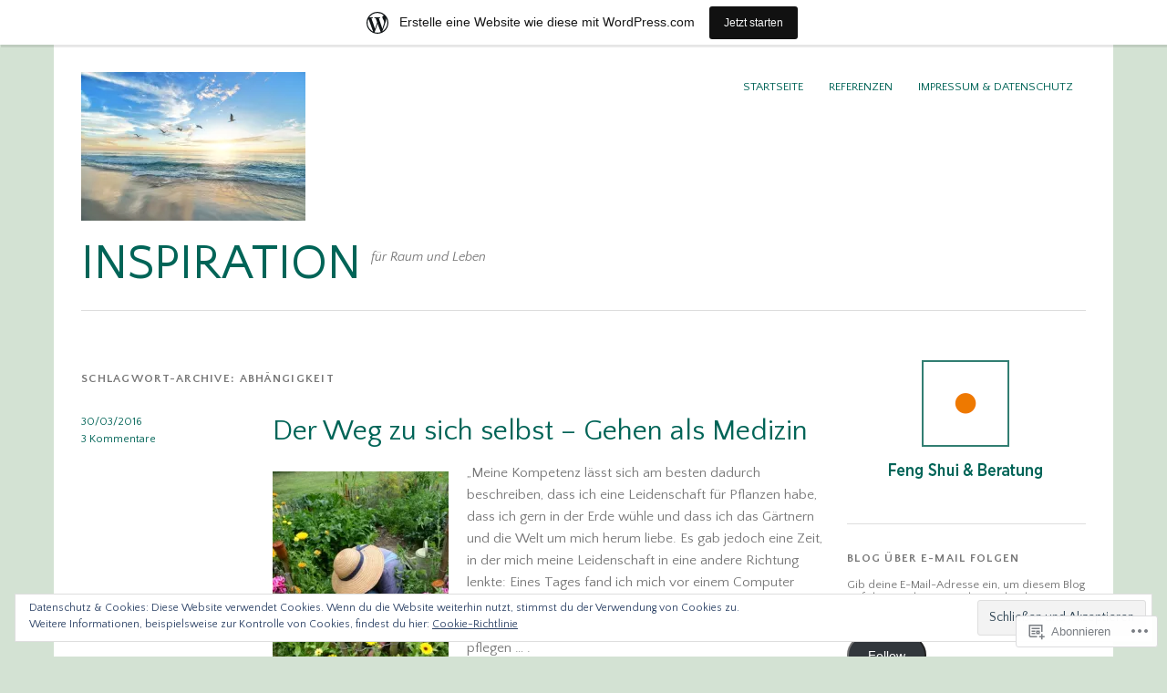

--- FILE ---
content_type: text/html; charset=UTF-8
request_url: https://laimperialfeng.wordpress.com/tag/abhaengigkeit/
body_size: 28079
content:
<!DOCTYPE html>
<html lang="de-DE">
<head>
<meta charset="UTF-8" />
<meta name="viewport" content="width=device-width">
<title>Abhängigkeit | Inspiration</title>
<link rel="profile" href="http://gmpg.org/xfn/11" />
<link rel="pingback" href="https://laimperialfeng.wordpress.com/xmlrpc.php" />
<!--[if lt IE 9]>
<script src="https://s0.wp.com/wp-content/themes/pub/yoko/js/html5.js?m=1338255524i" type="text/javascript"></script>
<script src="https://s0.wp.com/wp-content/themes/pub/yoko/js/css3-mediaqueries.js" type="text/javascript"></script>
<![endif]-->
<script type="text/javascript">
  WebFontConfig = {"google":{"families":["Quattrocento+Sans:r:latin,latin-ext","Quattrocento+Sans:r,i,b,bi:latin,latin-ext"]},"api_url":"https:\/\/fonts-api.wp.com\/css"};
  (function() {
    var wf = document.createElement('script');
    wf.src = '/wp-content/plugins/custom-fonts/js/webfont.js';
    wf.type = 'text/javascript';
    wf.async = 'true';
    var s = document.getElementsByTagName('script')[0];
    s.parentNode.insertBefore(wf, s);
	})();
</script><style id="jetpack-custom-fonts-css">.wf-active #site-title h1{font-size:3.36em;font-style:normal;font-weight:400;font-family:"Quattrocento Sans",sans-serif}.wf-active body{font-family:"Quattrocento Sans",sans-serif}.wf-active #site-title h2{font-family:"Quattrocento Sans",sans-serif}.wf-active #content .entry-details{font-family:"Quattrocento Sans",sans-serif}.wf-active #content .entry-details p a, .wf-active #content .entry-details p span.entry-date{font-family:"Quattrocento Sans",sans-serif}.wf-active #content .entry-meta p{font-family:"Quattrocento Sans",sans-serif}.wf-active #content .entry-meta a{font-family:"Quattrocento Sans",sans-serif}.wf-active #content p em{font-family:"Quattrocento Sans",sans-serif}.wf-active #content em{font-family:"Quattrocento Sans",sans-serif}.wf-active #content .page blockquote, .wf-active #content .post blockquote{font-family:"Quattrocento Sans",sans-serif}.wf-active #content blockquote cite{font-family:"Quattrocento Sans",sans-serif}.wf-active #content .post p.wp-caption-text{font-family:"Quattrocento Sans",sans-serif}.wf-active #content .single-entry-header p span.entry-author, .wf-active #content .single-entry-header p span.entry-date{font-family:"Quattrocento Sans",sans-serif}.wf-active #content .post .single-entry-meta p{font-family:"Quattrocento Sans",sans-serif}.wf-active #content .post .single-entry-meta p a{font-family:"Quattrocento Sans",sans-serif}.wf-active #comments p.moderation{font-family:"Quattrocento Sans",sans-serif}.wf-active form#commentform textarea#comment{font-family:"Quattrocento Sans",sans-serif}.wf-active #content .entry-post-format .entry-header p{font-family:"Quattrocento Sans",sans-serif;font-family:"Quattrocento Sans",sans-serif}.wf-active #content .wpcf7 textarea{font-family:"Quattrocento Sans",sans-serif}.wf-active #content h1{font-size:2.24em;font-style:normal;font-weight:400;font-family:"Quattrocento Sans",sans-serif}.wf-active #content h2{font-size:2.08em;font-style:normal;font-weight:400;font-family:"Quattrocento Sans",sans-serif}.wf-active #content h3{font-size:1.92em;font-style:normal;font-weight:400;font-family:"Quattrocento Sans",sans-serif}.wf-active #content h4{font-size:1.76em;font-style:normal;font-weight:400;font-family:"Quattrocento Sans",sans-serif}.wf-active #content h5{font-size:1.6em;font-style:normal;font-weight:400;font-family:"Quattrocento Sans",sans-serif}.wf-active #content h6{font-size:1.44em;font-style:normal;font-weight:400;font-family:"Quattrocento Sans",sans-serif}.wf-active #content .entry-header h2.entry-title{font-size:2.08em;font-style:normal;font-weight:400;font-family:"Quattrocento Sans",sans-serif}.wf-active #content .single-entry-header h1.entry-title{font-size:2.08em;font-style:normal;font-weight:400;font-family:"Quattrocento Sans",sans-serif}.wf-active #content .post .author-info h3{font-size:1.44em;font-style:normal;font-weight:400;font-family:"Quattrocento Sans",sans-serif}.wf-active #content .page-entry-header h1.entry-title{font-size:2.4em;font-style:normal;font-weight:400;font-family:"Quattrocento Sans",sans-serif}.wf-active .widget_calendar #wp-calendar caption{font-family:"Quattrocento Sans",sans-serif;font-style:normal;font-weight:400}</style>
<meta name='robots' content='max-image-preview:large' />
<link rel='dns-prefetch' href='//s0.wp.com' />
<link rel='dns-prefetch' href='//fonts-api.wp.com' />
<link rel='dns-prefetch' href='//af.pubmine.com' />
<link rel="alternate" type="application/rss+xml" title="Inspiration &raquo; Feed" href="https://laimperialfeng.wordpress.com/feed/" />
<link rel="alternate" type="application/rss+xml" title="Inspiration &raquo; Kommentar-Feed" href="https://laimperialfeng.wordpress.com/comments/feed/" />
<link rel="alternate" type="application/rss+xml" title="Inspiration &raquo; Abhängigkeit Schlagwort-Feed" href="https://laimperialfeng.wordpress.com/tag/abhaengigkeit/feed/" />
	<script type="text/javascript">
		/* <![CDATA[ */
		function addLoadEvent(func) {
			var oldonload = window.onload;
			if (typeof window.onload != 'function') {
				window.onload = func;
			} else {
				window.onload = function () {
					oldonload();
					func();
				}
			}
		}
		/* ]]> */
	</script>
	<link crossorigin='anonymous' rel='stylesheet' id='all-css-0-1' href='/_static/??-eJxtjEsOwjAMRC9EMBUoiAXiLG6wojTOR7WjiNuTdoGEYDkz7w30alzJSlkhNVO5+ZAFenh6UgFqYy0xkGHsoJQqo5KA6Ivp6EQO8P+AQxzYQlrRRbOnH3zm4j9CwjWShuzNjCsM9LvZ5Ee6T1c72cvpZs/LG8VZRLg=&cssminify=yes' type='text/css' media='all' />
<style id='wp-emoji-styles-inline-css'>

	img.wp-smiley, img.emoji {
		display: inline !important;
		border: none !important;
		box-shadow: none !important;
		height: 1em !important;
		width: 1em !important;
		margin: 0 0.07em !important;
		vertical-align: -0.1em !important;
		background: none !important;
		padding: 0 !important;
	}
/*# sourceURL=wp-emoji-styles-inline-css */
</style>
<link crossorigin='anonymous' rel='stylesheet' id='all-css-2-1' href='/wp-content/plugins/gutenberg-core/v22.2.0/build/styles/block-library/style.css?m=1764855221i&cssminify=yes' type='text/css' media='all' />
<style id='wp-block-library-inline-css'>
.has-text-align-justify {
	text-align:justify;
}
.has-text-align-justify{text-align:justify;}

/*# sourceURL=wp-block-library-inline-css */
</style><style id='global-styles-inline-css'>
:root{--wp--preset--aspect-ratio--square: 1;--wp--preset--aspect-ratio--4-3: 4/3;--wp--preset--aspect-ratio--3-4: 3/4;--wp--preset--aspect-ratio--3-2: 3/2;--wp--preset--aspect-ratio--2-3: 2/3;--wp--preset--aspect-ratio--16-9: 16/9;--wp--preset--aspect-ratio--9-16: 9/16;--wp--preset--color--black: #000000;--wp--preset--color--cyan-bluish-gray: #abb8c3;--wp--preset--color--white: #ffffff;--wp--preset--color--pale-pink: #f78da7;--wp--preset--color--vivid-red: #cf2e2e;--wp--preset--color--luminous-vivid-orange: #ff6900;--wp--preset--color--luminous-vivid-amber: #fcb900;--wp--preset--color--light-green-cyan: #7bdcb5;--wp--preset--color--vivid-green-cyan: #00d084;--wp--preset--color--pale-cyan-blue: #8ed1fc;--wp--preset--color--vivid-cyan-blue: #0693e3;--wp--preset--color--vivid-purple: #9b51e0;--wp--preset--gradient--vivid-cyan-blue-to-vivid-purple: linear-gradient(135deg,rgb(6,147,227) 0%,rgb(155,81,224) 100%);--wp--preset--gradient--light-green-cyan-to-vivid-green-cyan: linear-gradient(135deg,rgb(122,220,180) 0%,rgb(0,208,130) 100%);--wp--preset--gradient--luminous-vivid-amber-to-luminous-vivid-orange: linear-gradient(135deg,rgb(252,185,0) 0%,rgb(255,105,0) 100%);--wp--preset--gradient--luminous-vivid-orange-to-vivid-red: linear-gradient(135deg,rgb(255,105,0) 0%,rgb(207,46,46) 100%);--wp--preset--gradient--very-light-gray-to-cyan-bluish-gray: linear-gradient(135deg,rgb(238,238,238) 0%,rgb(169,184,195) 100%);--wp--preset--gradient--cool-to-warm-spectrum: linear-gradient(135deg,rgb(74,234,220) 0%,rgb(151,120,209) 20%,rgb(207,42,186) 40%,rgb(238,44,130) 60%,rgb(251,105,98) 80%,rgb(254,248,76) 100%);--wp--preset--gradient--blush-light-purple: linear-gradient(135deg,rgb(255,206,236) 0%,rgb(152,150,240) 100%);--wp--preset--gradient--blush-bordeaux: linear-gradient(135deg,rgb(254,205,165) 0%,rgb(254,45,45) 50%,rgb(107,0,62) 100%);--wp--preset--gradient--luminous-dusk: linear-gradient(135deg,rgb(255,203,112) 0%,rgb(199,81,192) 50%,rgb(65,88,208) 100%);--wp--preset--gradient--pale-ocean: linear-gradient(135deg,rgb(255,245,203) 0%,rgb(182,227,212) 50%,rgb(51,167,181) 100%);--wp--preset--gradient--electric-grass: linear-gradient(135deg,rgb(202,248,128) 0%,rgb(113,206,126) 100%);--wp--preset--gradient--midnight: linear-gradient(135deg,rgb(2,3,129) 0%,rgb(40,116,252) 100%);--wp--preset--font-size--small: 13px;--wp--preset--font-size--medium: 20px;--wp--preset--font-size--large: 36px;--wp--preset--font-size--x-large: 42px;--wp--preset--font-family--albert-sans: 'Albert Sans', sans-serif;--wp--preset--font-family--alegreya: Alegreya, serif;--wp--preset--font-family--arvo: Arvo, serif;--wp--preset--font-family--bodoni-moda: 'Bodoni Moda', serif;--wp--preset--font-family--bricolage-grotesque: 'Bricolage Grotesque', sans-serif;--wp--preset--font-family--cabin: Cabin, sans-serif;--wp--preset--font-family--chivo: Chivo, sans-serif;--wp--preset--font-family--commissioner: Commissioner, sans-serif;--wp--preset--font-family--cormorant: Cormorant, serif;--wp--preset--font-family--courier-prime: 'Courier Prime', monospace;--wp--preset--font-family--crimson-pro: 'Crimson Pro', serif;--wp--preset--font-family--dm-mono: 'DM Mono', monospace;--wp--preset--font-family--dm-sans: 'DM Sans', sans-serif;--wp--preset--font-family--dm-serif-display: 'DM Serif Display', serif;--wp--preset--font-family--domine: Domine, serif;--wp--preset--font-family--eb-garamond: 'EB Garamond', serif;--wp--preset--font-family--epilogue: Epilogue, sans-serif;--wp--preset--font-family--fahkwang: Fahkwang, sans-serif;--wp--preset--font-family--figtree: Figtree, sans-serif;--wp--preset--font-family--fira-sans: 'Fira Sans', sans-serif;--wp--preset--font-family--fjalla-one: 'Fjalla One', sans-serif;--wp--preset--font-family--fraunces: Fraunces, serif;--wp--preset--font-family--gabarito: Gabarito, system-ui;--wp--preset--font-family--ibm-plex-mono: 'IBM Plex Mono', monospace;--wp--preset--font-family--ibm-plex-sans: 'IBM Plex Sans', sans-serif;--wp--preset--font-family--ibarra-real-nova: 'Ibarra Real Nova', serif;--wp--preset--font-family--instrument-serif: 'Instrument Serif', serif;--wp--preset--font-family--inter: Inter, sans-serif;--wp--preset--font-family--josefin-sans: 'Josefin Sans', sans-serif;--wp--preset--font-family--jost: Jost, sans-serif;--wp--preset--font-family--libre-baskerville: 'Libre Baskerville', serif;--wp--preset--font-family--libre-franklin: 'Libre Franklin', sans-serif;--wp--preset--font-family--literata: Literata, serif;--wp--preset--font-family--lora: Lora, serif;--wp--preset--font-family--merriweather: Merriweather, serif;--wp--preset--font-family--montserrat: Montserrat, sans-serif;--wp--preset--font-family--newsreader: Newsreader, serif;--wp--preset--font-family--noto-sans-mono: 'Noto Sans Mono', sans-serif;--wp--preset--font-family--nunito: Nunito, sans-serif;--wp--preset--font-family--open-sans: 'Open Sans', sans-serif;--wp--preset--font-family--overpass: Overpass, sans-serif;--wp--preset--font-family--pt-serif: 'PT Serif', serif;--wp--preset--font-family--petrona: Petrona, serif;--wp--preset--font-family--piazzolla: Piazzolla, serif;--wp--preset--font-family--playfair-display: 'Playfair Display', serif;--wp--preset--font-family--plus-jakarta-sans: 'Plus Jakarta Sans', sans-serif;--wp--preset--font-family--poppins: Poppins, sans-serif;--wp--preset--font-family--raleway: Raleway, sans-serif;--wp--preset--font-family--roboto: Roboto, sans-serif;--wp--preset--font-family--roboto-slab: 'Roboto Slab', serif;--wp--preset--font-family--rubik: Rubik, sans-serif;--wp--preset--font-family--rufina: Rufina, serif;--wp--preset--font-family--sora: Sora, sans-serif;--wp--preset--font-family--source-sans-3: 'Source Sans 3', sans-serif;--wp--preset--font-family--source-serif-4: 'Source Serif 4', serif;--wp--preset--font-family--space-mono: 'Space Mono', monospace;--wp--preset--font-family--syne: Syne, sans-serif;--wp--preset--font-family--texturina: Texturina, serif;--wp--preset--font-family--urbanist: Urbanist, sans-serif;--wp--preset--font-family--work-sans: 'Work Sans', sans-serif;--wp--preset--spacing--20: 0.44rem;--wp--preset--spacing--30: 0.67rem;--wp--preset--spacing--40: 1rem;--wp--preset--spacing--50: 1.5rem;--wp--preset--spacing--60: 2.25rem;--wp--preset--spacing--70: 3.38rem;--wp--preset--spacing--80: 5.06rem;--wp--preset--shadow--natural: 6px 6px 9px rgba(0, 0, 0, 0.2);--wp--preset--shadow--deep: 12px 12px 50px rgba(0, 0, 0, 0.4);--wp--preset--shadow--sharp: 6px 6px 0px rgba(0, 0, 0, 0.2);--wp--preset--shadow--outlined: 6px 6px 0px -3px rgb(255, 255, 255), 6px 6px rgb(0, 0, 0);--wp--preset--shadow--crisp: 6px 6px 0px rgb(0, 0, 0);}:where(.is-layout-flex){gap: 0.5em;}:where(.is-layout-grid){gap: 0.5em;}body .is-layout-flex{display: flex;}.is-layout-flex{flex-wrap: wrap;align-items: center;}.is-layout-flex > :is(*, div){margin: 0;}body .is-layout-grid{display: grid;}.is-layout-grid > :is(*, div){margin: 0;}:where(.wp-block-columns.is-layout-flex){gap: 2em;}:where(.wp-block-columns.is-layout-grid){gap: 2em;}:where(.wp-block-post-template.is-layout-flex){gap: 1.25em;}:where(.wp-block-post-template.is-layout-grid){gap: 1.25em;}.has-black-color{color: var(--wp--preset--color--black) !important;}.has-cyan-bluish-gray-color{color: var(--wp--preset--color--cyan-bluish-gray) !important;}.has-white-color{color: var(--wp--preset--color--white) !important;}.has-pale-pink-color{color: var(--wp--preset--color--pale-pink) !important;}.has-vivid-red-color{color: var(--wp--preset--color--vivid-red) !important;}.has-luminous-vivid-orange-color{color: var(--wp--preset--color--luminous-vivid-orange) !important;}.has-luminous-vivid-amber-color{color: var(--wp--preset--color--luminous-vivid-amber) !important;}.has-light-green-cyan-color{color: var(--wp--preset--color--light-green-cyan) !important;}.has-vivid-green-cyan-color{color: var(--wp--preset--color--vivid-green-cyan) !important;}.has-pale-cyan-blue-color{color: var(--wp--preset--color--pale-cyan-blue) !important;}.has-vivid-cyan-blue-color{color: var(--wp--preset--color--vivid-cyan-blue) !important;}.has-vivid-purple-color{color: var(--wp--preset--color--vivid-purple) !important;}.has-black-background-color{background-color: var(--wp--preset--color--black) !important;}.has-cyan-bluish-gray-background-color{background-color: var(--wp--preset--color--cyan-bluish-gray) !important;}.has-white-background-color{background-color: var(--wp--preset--color--white) !important;}.has-pale-pink-background-color{background-color: var(--wp--preset--color--pale-pink) !important;}.has-vivid-red-background-color{background-color: var(--wp--preset--color--vivid-red) !important;}.has-luminous-vivid-orange-background-color{background-color: var(--wp--preset--color--luminous-vivid-orange) !important;}.has-luminous-vivid-amber-background-color{background-color: var(--wp--preset--color--luminous-vivid-amber) !important;}.has-light-green-cyan-background-color{background-color: var(--wp--preset--color--light-green-cyan) !important;}.has-vivid-green-cyan-background-color{background-color: var(--wp--preset--color--vivid-green-cyan) !important;}.has-pale-cyan-blue-background-color{background-color: var(--wp--preset--color--pale-cyan-blue) !important;}.has-vivid-cyan-blue-background-color{background-color: var(--wp--preset--color--vivid-cyan-blue) !important;}.has-vivid-purple-background-color{background-color: var(--wp--preset--color--vivid-purple) !important;}.has-black-border-color{border-color: var(--wp--preset--color--black) !important;}.has-cyan-bluish-gray-border-color{border-color: var(--wp--preset--color--cyan-bluish-gray) !important;}.has-white-border-color{border-color: var(--wp--preset--color--white) !important;}.has-pale-pink-border-color{border-color: var(--wp--preset--color--pale-pink) !important;}.has-vivid-red-border-color{border-color: var(--wp--preset--color--vivid-red) !important;}.has-luminous-vivid-orange-border-color{border-color: var(--wp--preset--color--luminous-vivid-orange) !important;}.has-luminous-vivid-amber-border-color{border-color: var(--wp--preset--color--luminous-vivid-amber) !important;}.has-light-green-cyan-border-color{border-color: var(--wp--preset--color--light-green-cyan) !important;}.has-vivid-green-cyan-border-color{border-color: var(--wp--preset--color--vivid-green-cyan) !important;}.has-pale-cyan-blue-border-color{border-color: var(--wp--preset--color--pale-cyan-blue) !important;}.has-vivid-cyan-blue-border-color{border-color: var(--wp--preset--color--vivid-cyan-blue) !important;}.has-vivid-purple-border-color{border-color: var(--wp--preset--color--vivid-purple) !important;}.has-vivid-cyan-blue-to-vivid-purple-gradient-background{background: var(--wp--preset--gradient--vivid-cyan-blue-to-vivid-purple) !important;}.has-light-green-cyan-to-vivid-green-cyan-gradient-background{background: var(--wp--preset--gradient--light-green-cyan-to-vivid-green-cyan) !important;}.has-luminous-vivid-amber-to-luminous-vivid-orange-gradient-background{background: var(--wp--preset--gradient--luminous-vivid-amber-to-luminous-vivid-orange) !important;}.has-luminous-vivid-orange-to-vivid-red-gradient-background{background: var(--wp--preset--gradient--luminous-vivid-orange-to-vivid-red) !important;}.has-very-light-gray-to-cyan-bluish-gray-gradient-background{background: var(--wp--preset--gradient--very-light-gray-to-cyan-bluish-gray) !important;}.has-cool-to-warm-spectrum-gradient-background{background: var(--wp--preset--gradient--cool-to-warm-spectrum) !important;}.has-blush-light-purple-gradient-background{background: var(--wp--preset--gradient--blush-light-purple) !important;}.has-blush-bordeaux-gradient-background{background: var(--wp--preset--gradient--blush-bordeaux) !important;}.has-luminous-dusk-gradient-background{background: var(--wp--preset--gradient--luminous-dusk) !important;}.has-pale-ocean-gradient-background{background: var(--wp--preset--gradient--pale-ocean) !important;}.has-electric-grass-gradient-background{background: var(--wp--preset--gradient--electric-grass) !important;}.has-midnight-gradient-background{background: var(--wp--preset--gradient--midnight) !important;}.has-small-font-size{font-size: var(--wp--preset--font-size--small) !important;}.has-medium-font-size{font-size: var(--wp--preset--font-size--medium) !important;}.has-large-font-size{font-size: var(--wp--preset--font-size--large) !important;}.has-x-large-font-size{font-size: var(--wp--preset--font-size--x-large) !important;}.has-albert-sans-font-family{font-family: var(--wp--preset--font-family--albert-sans) !important;}.has-alegreya-font-family{font-family: var(--wp--preset--font-family--alegreya) !important;}.has-arvo-font-family{font-family: var(--wp--preset--font-family--arvo) !important;}.has-bodoni-moda-font-family{font-family: var(--wp--preset--font-family--bodoni-moda) !important;}.has-bricolage-grotesque-font-family{font-family: var(--wp--preset--font-family--bricolage-grotesque) !important;}.has-cabin-font-family{font-family: var(--wp--preset--font-family--cabin) !important;}.has-chivo-font-family{font-family: var(--wp--preset--font-family--chivo) !important;}.has-commissioner-font-family{font-family: var(--wp--preset--font-family--commissioner) !important;}.has-cormorant-font-family{font-family: var(--wp--preset--font-family--cormorant) !important;}.has-courier-prime-font-family{font-family: var(--wp--preset--font-family--courier-prime) !important;}.has-crimson-pro-font-family{font-family: var(--wp--preset--font-family--crimson-pro) !important;}.has-dm-mono-font-family{font-family: var(--wp--preset--font-family--dm-mono) !important;}.has-dm-sans-font-family{font-family: var(--wp--preset--font-family--dm-sans) !important;}.has-dm-serif-display-font-family{font-family: var(--wp--preset--font-family--dm-serif-display) !important;}.has-domine-font-family{font-family: var(--wp--preset--font-family--domine) !important;}.has-eb-garamond-font-family{font-family: var(--wp--preset--font-family--eb-garamond) !important;}.has-epilogue-font-family{font-family: var(--wp--preset--font-family--epilogue) !important;}.has-fahkwang-font-family{font-family: var(--wp--preset--font-family--fahkwang) !important;}.has-figtree-font-family{font-family: var(--wp--preset--font-family--figtree) !important;}.has-fira-sans-font-family{font-family: var(--wp--preset--font-family--fira-sans) !important;}.has-fjalla-one-font-family{font-family: var(--wp--preset--font-family--fjalla-one) !important;}.has-fraunces-font-family{font-family: var(--wp--preset--font-family--fraunces) !important;}.has-gabarito-font-family{font-family: var(--wp--preset--font-family--gabarito) !important;}.has-ibm-plex-mono-font-family{font-family: var(--wp--preset--font-family--ibm-plex-mono) !important;}.has-ibm-plex-sans-font-family{font-family: var(--wp--preset--font-family--ibm-plex-sans) !important;}.has-ibarra-real-nova-font-family{font-family: var(--wp--preset--font-family--ibarra-real-nova) !important;}.has-instrument-serif-font-family{font-family: var(--wp--preset--font-family--instrument-serif) !important;}.has-inter-font-family{font-family: var(--wp--preset--font-family--inter) !important;}.has-josefin-sans-font-family{font-family: var(--wp--preset--font-family--josefin-sans) !important;}.has-jost-font-family{font-family: var(--wp--preset--font-family--jost) !important;}.has-libre-baskerville-font-family{font-family: var(--wp--preset--font-family--libre-baskerville) !important;}.has-libre-franklin-font-family{font-family: var(--wp--preset--font-family--libre-franklin) !important;}.has-literata-font-family{font-family: var(--wp--preset--font-family--literata) !important;}.has-lora-font-family{font-family: var(--wp--preset--font-family--lora) !important;}.has-merriweather-font-family{font-family: var(--wp--preset--font-family--merriweather) !important;}.has-montserrat-font-family{font-family: var(--wp--preset--font-family--montserrat) !important;}.has-newsreader-font-family{font-family: var(--wp--preset--font-family--newsreader) !important;}.has-noto-sans-mono-font-family{font-family: var(--wp--preset--font-family--noto-sans-mono) !important;}.has-nunito-font-family{font-family: var(--wp--preset--font-family--nunito) !important;}.has-open-sans-font-family{font-family: var(--wp--preset--font-family--open-sans) !important;}.has-overpass-font-family{font-family: var(--wp--preset--font-family--overpass) !important;}.has-pt-serif-font-family{font-family: var(--wp--preset--font-family--pt-serif) !important;}.has-petrona-font-family{font-family: var(--wp--preset--font-family--petrona) !important;}.has-piazzolla-font-family{font-family: var(--wp--preset--font-family--piazzolla) !important;}.has-playfair-display-font-family{font-family: var(--wp--preset--font-family--playfair-display) !important;}.has-plus-jakarta-sans-font-family{font-family: var(--wp--preset--font-family--plus-jakarta-sans) !important;}.has-poppins-font-family{font-family: var(--wp--preset--font-family--poppins) !important;}.has-raleway-font-family{font-family: var(--wp--preset--font-family--raleway) !important;}.has-roboto-font-family{font-family: var(--wp--preset--font-family--roboto) !important;}.has-roboto-slab-font-family{font-family: var(--wp--preset--font-family--roboto-slab) !important;}.has-rubik-font-family{font-family: var(--wp--preset--font-family--rubik) !important;}.has-rufina-font-family{font-family: var(--wp--preset--font-family--rufina) !important;}.has-sora-font-family{font-family: var(--wp--preset--font-family--sora) !important;}.has-source-sans-3-font-family{font-family: var(--wp--preset--font-family--source-sans-3) !important;}.has-source-serif-4-font-family{font-family: var(--wp--preset--font-family--source-serif-4) !important;}.has-space-mono-font-family{font-family: var(--wp--preset--font-family--space-mono) !important;}.has-syne-font-family{font-family: var(--wp--preset--font-family--syne) !important;}.has-texturina-font-family{font-family: var(--wp--preset--font-family--texturina) !important;}.has-urbanist-font-family{font-family: var(--wp--preset--font-family--urbanist) !important;}.has-work-sans-font-family{font-family: var(--wp--preset--font-family--work-sans) !important;}
/*# sourceURL=global-styles-inline-css */
</style>

<style id='classic-theme-styles-inline-css'>
/*! This file is auto-generated */
.wp-block-button__link{color:#fff;background-color:#32373c;border-radius:9999px;box-shadow:none;text-decoration:none;padding:calc(.667em + 2px) calc(1.333em + 2px);font-size:1.125em}.wp-block-file__button{background:#32373c;color:#fff;text-decoration:none}
/*# sourceURL=/wp-includes/css/classic-themes.min.css */
</style>
<link crossorigin='anonymous' rel='stylesheet' id='all-css-4-1' href='/_static/??-eJx9jsEOgjAQRH/I7QqCeDF+Cy0brXTphm0l/L01Jmhi4mUOk/cmg4uAi1OiKaGEfPWToos2RDcq1qY6mQrUswSCmR6mwcFr2gjQtAYyTnWHX0Oc4bM1U+lZ+vQimAbfUyAu2D9tkeKAtTKTKpRknxnSrYj6471rlGxxjWPE7dSFz1XXHPbdsW3r+xP5RFYS&cssminify=yes' type='text/css' media='all' />
<link rel='stylesheet' id='yoko-fonts-css' href='https://fonts-api.wp.com/css?family=Droid+Sans%3Aregular%2Cbold%7CDroid+Serif%3Aregular%2Citalic%2Cbold%2Cbolditalic&#038;subset=latin&#038;ver=6.9-RC2-61304' media='all' />
<link crossorigin='anonymous' rel='stylesheet' id='all-css-6-1' href='/_static/??-eJx9y0EKhDAMQNELWYNQcVyIZ9ESO9E2KTZl8PajO4Vhdv8tPnySccKKrBCLSaF44gw7zkH8mR5cvrM+WcHvyaOYIG5SEn7ALGGi/d9KvBCTHqBvjJghlRkO2eR6xjg0tu2tfXWNXb9Z4EGA&cssminify=yes' type='text/css' media='all' />
<style id='jetpack-global-styles-frontend-style-inline-css'>
:root { --font-headings: unset; --font-base: unset; --font-headings-default: -apple-system,BlinkMacSystemFont,"Segoe UI",Roboto,Oxygen-Sans,Ubuntu,Cantarell,"Helvetica Neue",sans-serif; --font-base-default: -apple-system,BlinkMacSystemFont,"Segoe UI",Roboto,Oxygen-Sans,Ubuntu,Cantarell,"Helvetica Neue",sans-serif;}
/*# sourceURL=jetpack-global-styles-frontend-style-inline-css */
</style>
<link crossorigin='anonymous' rel='stylesheet' id='all-css-8-1' href='/_static/??-eJyNjcsKAjEMRX/IGtQZBxfip0hMS9sxTYppGfx7H7gRN+7ugcs5sFRHKi1Ig9Jd5R6zGMyhVaTrh8G6QFHfORhYwlvw6P39PbPENZmt4G/ROQuBKWVkxxrVvuBH1lIoz2waILJekF+HUzlupnG3nQ77YZwfuRJIaQ==&cssminify=yes' type='text/css' media='all' />
<script type="text/javascript" id="wpcom-actionbar-placeholder-js-extra">
/* <![CDATA[ */
var actionbardata = {"siteID":"60771919","postID":"0","siteURL":"https://laimperialfeng.wordpress.com","xhrURL":"https://laimperialfeng.wordpress.com/wp-admin/admin-ajax.php","nonce":"e12cb40046","isLoggedIn":"","statusMessage":"","subsEmailDefault":"instantly","proxyScriptUrl":"https://s0.wp.com/wp-content/js/wpcom-proxy-request.js?m=1513050504i&amp;ver=20211021","i18n":{"followedText":"Neue Beitr\u00e4ge von dieser Website erscheinen nun in deinem \u003Ca href=\"https://wordpress.com/reader\"\u003EReader\u003C/a\u003E","foldBar":"Diese Leiste einklappen","unfoldBar":"Diese Leiste aufklappen","shortLinkCopied":"Kurzlink in Zwischenablage kopiert"}};
//# sourceURL=wpcom-actionbar-placeholder-js-extra
/* ]]> */
</script>
<script type="text/javascript" id="jetpack-mu-wpcom-settings-js-before">
/* <![CDATA[ */
var JETPACK_MU_WPCOM_SETTINGS = {"assetsUrl":"https://s0.wp.com/wp-content/mu-plugins/jetpack-mu-wpcom-plugin/sun/jetpack_vendor/automattic/jetpack-mu-wpcom/src/build/"};
//# sourceURL=jetpack-mu-wpcom-settings-js-before
/* ]]> */
</script>
<script crossorigin='anonymous' type='text/javascript'  src='/_static/??/wp-content/js/rlt-proxy.js,/wp-content/blog-plugins/wordads-classes/js/cmp/v2/cmp-non-gdpr.js?m=1720530689j'></script>
<script type="text/javascript" id="rlt-proxy-js-after">
/* <![CDATA[ */
	rltInitialize( {"token":null,"iframeOrigins":["https:\/\/widgets.wp.com"]} );
//# sourceURL=rlt-proxy-js-after
/* ]]> */
</script>
<link rel="EditURI" type="application/rsd+xml" title="RSD" href="https://laimperialfeng.wordpress.com/xmlrpc.php?rsd" />
<meta name="generator" content="WordPress.com" />

<!-- Jetpack Open Graph Tags -->
<meta property="og:type" content="website" />
<meta property="og:title" content="Abhängigkeit &#8211; Inspiration" />
<meta property="og:url" content="https://laimperialfeng.wordpress.com/tag/abhaengigkeit/" />
<meta property="og:site_name" content="Inspiration" />
<meta property="og:image" content="https://laimperialfeng.wordpress.com/wp-content/uploads/2021/06/cropped-in-stille-wirken.jpg?w=200" />
<meta property="og:image:width" content="200" />
<meta property="og:image:height" content="200" />
<meta property="og:image:alt" content="" />
<meta property="og:locale" content="de_DE" />
<meta property="fb:app_id" content="249643311490" />

<!-- End Jetpack Open Graph Tags -->
<link rel='openid.server' href='https://laimperialfeng.wordpress.com/?openidserver=1' />
<link rel='openid.delegate' href='https://laimperialfeng.wordpress.com/' />
<link rel="search" type="application/opensearchdescription+xml" href="https://laimperialfeng.wordpress.com/osd.xml" title="Inspiration" />
<link rel="search" type="application/opensearchdescription+xml" href="https://s1.wp.com/opensearch.xml" title="WordPress.com" />
<meta name="theme-color" content="#d3e2d3" />
	<style type="text/css">
	a { color: #006457; }
	#content .single-entry-header h1.entry-title { color: #006457 !important; }
	input#submit:hover { background-color: #006457 !important; }
	#content .page-entry-header h1.entry-title { color: #006457 !important; }
	.searchsubmit:hover { background-color: #006457 !important; }
	</style>
		<style type="text/css">
			.recentcomments a {
				display: inline !important;
				padding: 0 !important;
				margin: 0 !important;
			}

			table.recentcommentsavatartop img.avatar, table.recentcommentsavatarend img.avatar {
				border: 0px;
				margin: 0;
			}

			table.recentcommentsavatartop a, table.recentcommentsavatarend a {
				border: 0px !important;
				background-color: transparent !important;
			}

			td.recentcommentsavatarend, td.recentcommentsavatartop {
				padding: 0px 0px 1px 0px;
				margin: 0px;
			}

			td.recentcommentstextend {
				border: none !important;
				padding: 0px 0px 2px 10px;
			}

			.rtl td.recentcommentstextend {
				padding: 0px 10px 2px 0px;
			}

			td.recentcommentstexttop {
				border: none;
				padding: 0px 0px 0px 10px;
			}

			.rtl td.recentcommentstexttop {
				padding: 0px 10px 0px 0px;
			}
		</style>
		<meta name="description" content="Beiträge über Abhängigkeit von Inspiration für Raum und Leben" />
<style type="text/css" id="custom-background-css">
body.custom-background { background-color: #d3e2d3; }
</style>
	<script type="text/javascript">
/* <![CDATA[ */
var wa_client = {}; wa_client.cmd = []; wa_client.config = { 'blog_id': 60771919, 'blog_language': 'de', 'is_wordads': false, 'hosting_type': 0, 'afp_account_id': null, 'afp_host_id': 5038568878849053, 'theme': 'pub/yoko', '_': { 'title': 'Werbung', 'privacy_settings': 'Datenschutz-Einstellungen' }, 'formats': [ 'belowpost', 'bottom_sticky', 'sidebar_sticky_right', 'sidebar', 'gutenberg_rectangle', 'gutenberg_leaderboard', 'gutenberg_mobile_leaderboard', 'gutenberg_skyscraper' ] };
/* ]]> */
</script>
		<script type="text/javascript">

			window.doNotSellCallback = function() {

				var linkElements = [
					'a[href="https://wordpress.com/?ref=footer_blog"]',
					'a[href="https://wordpress.com/?ref=footer_website"]',
					'a[href="https://wordpress.com/?ref=vertical_footer"]',
					'a[href^="https://wordpress.com/?ref=footer_segment_"]',
				].join(',');

				var dnsLink = document.createElement( 'a' );
				dnsLink.href = 'https://wordpress.com/de/advertising-program-optout/';
				dnsLink.classList.add( 'do-not-sell-link' );
				dnsLink.rel = 'nofollow';
				dnsLink.style.marginLeft = '0.5em';
				dnsLink.textContent = 'Meine persönlichen Informationen nicht verkaufen oder weitergeben';

				var creditLinks = document.querySelectorAll( linkElements );

				if ( 0 === creditLinks.length ) {
					return false;
				}

				Array.prototype.forEach.call( creditLinks, function( el ) {
					el.insertAdjacentElement( 'afterend', dnsLink );
				});

				return true;
			};

		</script>
		<style type="text/css" id="custom-colors-css">	@media screen and (max-width:620px) {
		#branding #mainnav li:hover > a,
		#branding #mainnav ul ul :hover > a,
		#branding #mainnav ul ul a {
			background: transparent !important;
		}
	}
body { background-color: #ECECEC;}
#page { background-color: #FFFFFF;}
#branding #mainnav ul li a:hover, #branding #mainnav li:hover > a, #branding #mainnav ul ul :hover > a { background-color: #ECECEC;}
#branding #mainnav ul ul a { background-color: #FFFFFF;}
#content .sticky { background-color: #ECECEC;}
.page-link { background-color: #ECECEC;}
#flickr_badge_wrapper { background-color: #FFFFFF;}
#content .post .author-info { background-color: #ECECEC;}
#content #comments #respond { background-color: #ECECEC;}
.searchform .search-input { background-color: #ECECEC;}
.searchsubmit, .searchsubmit:hover { color: #ECECEC;}
</style>
<link rel="icon" href="https://laimperialfeng.wordpress.com/wp-content/uploads/2021/06/cropped-in-stille-wirken.jpg?w=32" sizes="32x32" />
<link rel="icon" href="https://laimperialfeng.wordpress.com/wp-content/uploads/2021/06/cropped-in-stille-wirken.jpg?w=192" sizes="192x192" />
<link rel="apple-touch-icon" href="https://laimperialfeng.wordpress.com/wp-content/uploads/2021/06/cropped-in-stille-wirken.jpg?w=180" />
<meta name="msapplication-TileImage" content="https://laimperialfeng.wordpress.com/wp-content/uploads/2021/06/cropped-in-stille-wirken.jpg?w=270" />
<script type="text/javascript">
	window.google_analytics_uacct = "UA-52447-2";
</script>

<script type="text/javascript">
	var _gaq = _gaq || [];
	_gaq.push(['_setAccount', 'UA-52447-2']);
	_gaq.push(['_gat._anonymizeIp']);
	_gaq.push(['_setDomainName', 'wordpress.com']);
	_gaq.push(['_initData']);
	_gaq.push(['_trackPageview']);

	(function() {
		var ga = document.createElement('script'); ga.type = 'text/javascript'; ga.async = true;
		ga.src = ('https:' == document.location.protocol ? 'https://ssl' : 'http://www') + '.google-analytics.com/ga.js';
		(document.getElementsByTagName('head')[0] || document.getElementsByTagName('body')[0]).appendChild(ga);
	})();
</script>
<link crossorigin='anonymous' rel='stylesheet' id='all-css-0-3' href='/_static/??-eJyVjssKwkAMRX/INowP1IX4KdKmg6SdScJkQn+/FR/gTpfncjhcmLVB4Rq5QvZGk9+JDcZYtcPpxWDOcCNG6JPgZGAzaSwtmm3g50CWwVM0wK6IW0wf5z382XseckrDir1hIa0kq/tFbSZ+hK/5Eo6H3fkU9mE7Lr2lXSA=&cssminify=yes' type='text/css' media='all' />
</head>
<body class="archive tag tag-abhaengigkeit tag-3298153 custom-background wp-custom-logo wp-theme-pubyoko customizer-styles-applied jetpack-reblog-enabled has-site-logo has-marketing-bar has-marketing-bar-theme-yoko">
<div id="page" class="clearfix">
	<header id="branding">
		<nav id="mainnav" class="clearfix" role="navigation">
			<button class="menu-toggle">Menü</button>
			<div class="menu"><ul>
<li ><a href="https://laimperialfeng.wordpress.com/">Startseite</a></li><li class="page_item page-item-646"><a href="https://laimperialfeng.wordpress.com/meinungen/">Referenzen</a></li>
<li class="page_item page-item-12"><a href="https://laimperialfeng.wordpress.com/impressum/">Impressum &amp; Datenschutz</a></li>
</ul></div>
		</nav><!-- end mainnav -->

		<hgroup id="site-title">
			<a href="https://laimperialfeng.wordpress.com/" class="site-logo-link" rel="home" itemprop="url"><img width="246" height="164" src="https://laimperialfeng.wordpress.com/wp-content/uploads/2019/12/heaven.jpg?w=246" class="site-logo attachment-yoko-logo" alt="" data-size="yoko-logo" itemprop="logo" decoding="async" srcset="https://laimperialfeng.wordpress.com/wp-content/uploads/2019/12/heaven.jpg?w=246 246w, https://laimperialfeng.wordpress.com/wp-content/uploads/2019/12/heaven.jpg?w=492 492w, https://laimperialfeng.wordpress.com/wp-content/uploads/2019/12/heaven.jpg?w=150 150w, https://laimperialfeng.wordpress.com/wp-content/uploads/2019/12/heaven.jpg?w=300 300w" sizes="(max-width: 246px) 100vw, 246px" data-attachment-id="82529" data-permalink="https://laimperialfeng.wordpress.com/2019/12/12/12-tuerchen-ach-shakespeare/heaven/" data-orig-file="https://laimperialfeng.wordpress.com/wp-content/uploads/2019/12/heaven.jpg" data-orig-size="4928,3280" data-comments-opened="1" data-image-meta="{&quot;aperture&quot;:&quot;0&quot;,&quot;credit&quot;:&quot;&quot;,&quot;camera&quot;:&quot;&quot;,&quot;caption&quot;:&quot;&quot;,&quot;created_timestamp&quot;:&quot;0&quot;,&quot;copyright&quot;:&quot;&quot;,&quot;focal_length&quot;:&quot;0&quot;,&quot;iso&quot;:&quot;0&quot;,&quot;shutter_speed&quot;:&quot;0&quot;,&quot;title&quot;:&quot;&quot;,&quot;orientation&quot;:&quot;0&quot;}" data-image-title="heaven" data-image-description="" data-image-caption="" data-medium-file="https://laimperialfeng.wordpress.com/wp-content/uploads/2019/12/heaven.jpg?w=300" data-large-file="https://laimperialfeng.wordpress.com/wp-content/uploads/2019/12/heaven.jpg?w=611" /></a>			<h1><a href="https://laimperialfeng.wordpress.com/" title="Inspiration">Inspiration</a></h1>
			<h2 id="site-description"> für Raum und Leben</h2>
		</hgroup><!-- end site-title -->

			<div class="clear"></div>

			</header><!-- end header -->
<div id="wrap">
<div id="main" class="one-sidebar">

	<div id="content" class="site-content">

		<header class="page-header">
			<h1 class="page-title">Schlagwort-Archive: <span>Abhängigkeit</span></h1>
		</header><!--end page-header-->

					
<article id="post-70126" class="post-70126 post type-post status-publish format-standard hentry category-auf-reisen tag-abhaengigkeit tag-alys-fowler tag-bequemlichkeit tag-cambra-maria-skade tag-gehen tag-heimat tag-james-endredy tag-kierkegaard-und-gehen tag-lebensfreude-durch-wandern tag-magie tag-medizinwanderung tag-mysterien tag-natur tag-natur-als-lehrerin tag-naturerfahrung tag-pilgern tag-raum-innen-aussen tag-unbekannte-wildnis tag-visionaeres-wandern tag-wege-aus-gewohnheit tag-wildnis tag-zuhause-in-der-wildnis">

	<div class="entry-details">
				<p>
			<a href="https://laimperialfeng.wordpress.com/2016/03/30/ankommen-wo-man-zuhause-ist/" title="11:29" rel="bookmark"><time class="entry-date" datetime="2016-03-30T11:29:03+02:00" pubdate>30/03/2016</time></a><br/><span class="byline"> von <span class="author vcard"><a class="url fn n" href="https://laimperialfeng.wordpress.com/author/susanneberkenkopf/" title="Zeige alle Beiträge von Inspiration für Raum und Leben" rel="author">Inspiration für Raum und Leben</a></span></span>							<a href="https://laimperialfeng.wordpress.com/2016/03/30/ankommen-wo-man-zuhause-ist/#comments">3 Kommentare</a>					</p>
	</div><!-- end entry-details -->

	<header class="entry-header">
		<h2 class="entry-title"><a href="https://laimperialfeng.wordpress.com/2016/03/30/ankommen-wo-man-zuhause-ist/" rel="bookmark">Der Weg zu sich selbst &#8211; Gehen als&nbsp;Medizin</a></h2>
	</header>

	<div class="entry-content">
					<p><img data-attachment-id="432" data-permalink="https://laimperialfeng.wordpress.com/2014/03/20/uppig-trifft-zentriert-gartenkunst-ala-hildegard-von-bingen/gartenarbeit/" data-orig-file="https://laimperialfeng.wordpress.com/wp-content/uploads/2014/03/feng-shui-im-bauerngarten.jpg" data-orig-size="283,424" data-comments-opened="1" data-image-meta="{&quot;aperture&quot;:&quot;8&quot;,&quot;credit&quot;:&quot;Stefan Koerber&quot;,&quot;camera&quot;:&quot;NIKON D800&quot;,&quot;caption&quot;:&quot;&quot;,&quot;created_timestamp&quot;:&quot;1376585349&quot;,&quot;copyright&quot;:&quot;S.K.&quot;,&quot;focal_length&quot;:&quot;24&quot;,&quot;iso&quot;:&quot;400&quot;,&quot;shutter_speed&quot;:&quot;0.00625&quot;,&quot;title&quot;:&quot;Gartenarbeit&quot;}" data-image-title="feng shui im bauerngarten" data-image-description="" data-image-caption="" data-medium-file="https://laimperialfeng.wordpress.com/wp-content/uploads/2014/03/feng-shui-im-bauerngarten.jpg?w=200" data-large-file="https://laimperialfeng.wordpress.com/wp-content/uploads/2014/03/feng-shui-im-bauerngarten.jpg?w=283" class=" wp-image-432 alignleft" src="https://laimperialfeng.wordpress.com/wp-content/uploads/2014/03/feng-shui-im-bauerngarten.jpg?w=193&#038;h=290" alt="feng shui im bauerngarten" width="193" height="290" srcset="https://laimperialfeng.wordpress.com/wp-content/uploads/2014/03/feng-shui-im-bauerngarten.jpg?w=193&amp;h=289 193w, https://laimperialfeng.wordpress.com/wp-content/uploads/2014/03/feng-shui-im-bauerngarten.jpg?w=100&amp;h=150 100w, https://laimperialfeng.wordpress.com/wp-content/uploads/2014/03/feng-shui-im-bauerngarten.jpg 283w" sizes="(max-width: 193px) 100vw, 193px" />„Meine Kompetenz lässt sich am besten dadurch beschreiben, dass ich eine Leidenschaft für Pflanzen habe, dass ich gern in der Erde wühle und dass ich das Gärtnern und die Welt um mich herum liebe. Es gab jedoch eine Zeit, in der mich meine Leidenschaft in eine andere Richtung lenkte: Eines Tages fand ich mich vor einem Computer wieder und  &#8230; war jemand geworden, der über Pflanzen schreibt, anstatt sie selbst zu setzen, zu hegen und zu pflegen &#8230; .</p>
<p><strong>Es ist ein unbehagliches Gefühl zu wissen, dass man nicht dort ist, wo man hingehört</strong>&#8222;, schreibt Alys Fowler in ihrem Gartenbuch. *</p>
<p>Wer selbst schon erlebt hat wie es ist, nicht da zu sein, wo man hingehört, kennt diesen Moment. Wenn alle Nebel schlagartig verschwinden und man ganz klar sieht, wo und wie man sich eingesponnen hat. Meist in ein Netz aus Gewohnheit, Abhängigkeit und Bequemlichkeit, kurz Alltag genannt. Angst ist dann meist der Grund, diese Erkenntnis „wegmachen&#8220; zu wollen und sich zu beschwichtigen. Doch das geht selten gut aus. Etwas bewusst erkennen und nicht danach handeln bringt das System ins Wanken, im Großen wie im ganz Kleinen. Manche harren dennoch bis zum Zusammenbruch, andere machen sich vorher auf den Weg.</p>
<p><strong>Gehen ist eine Möglichkeit drauf zu kommen, wie der Lebens-Weg weiter gehen könnte.</strong></p>
<p><em>„Gib nur dein Verlangen zu gehen niemals auf. Ich kenne keinen Gedanken, der so schwer wäre, dass man ihn nicht beim Gehen loswürde,</em>&#8220; schrieb Sören Kierkegaard einer Freundin. Denn durch Gehen lassen sich neue Räume im tiefsten Innern erschließen und es geschieht eine innere Weitung. Ich vermute, es ist DAS Erlebnis, nach dem jede Pilgerin, jeder Pilger strebt.</p>
<div data-shortcode="caption" id="attachment_70138" style="width: 910px" class="wp-caption aligncenter"><img aria-describedby="caption-attachment-70138" data-attachment-id="70138" data-permalink="https://laimperialfeng.wordpress.com/2016/03/30/ankommen-wo-man-zuhause-ist/tu%cc%88r-ins-morgenland/" data-orig-file="https://laimperialfeng.wordpress.com/wp-content/uploads/2016/03/tucc88r-ins-morgenland.jpg" data-orig-size="900,1345" data-comments-opened="1" data-image-meta="{&quot;aperture&quot;:&quot;0&quot;,&quot;credit&quot;:&quot;&quot;,&quot;camera&quot;:&quot;&quot;,&quot;caption&quot;:&quot;&quot;,&quot;created_timestamp&quot;:&quot;0&quot;,&quot;copyright&quot;:&quot;&quot;,&quot;focal_length&quot;:&quot;0&quot;,&quot;iso&quot;:&quot;0&quot;,&quot;shutter_speed&quot;:&quot;0&quot;,&quot;title&quot;:&quot;&quot;,&quot;orientation&quot;:&quot;0&quot;}" data-image-title="Tür ins Morgenland" data-image-description="" data-image-caption="" data-medium-file="https://laimperialfeng.wordpress.com/wp-content/uploads/2016/03/tucc88r-ins-morgenland.jpg?w=201" data-large-file="https://laimperialfeng.wordpress.com/wp-content/uploads/2016/03/tucc88r-ins-morgenland.jpg?w=611" class="wp-image-70138 size-full" src="https://laimperialfeng.wordpress.com/wp-content/uploads/2016/03/tucc88r-ins-morgenland.jpg?w=611" alt="Tür ins Morgenland"   srcset="https://laimperialfeng.wordpress.com/wp-content/uploads/2016/03/tucc88r-ins-morgenland.jpg 900w, https://laimperialfeng.wordpress.com/wp-content/uploads/2016/03/tucc88r-ins-morgenland.jpg?w=100&amp;h=150 100w, https://laimperialfeng.wordpress.com/wp-content/uploads/2016/03/tucc88r-ins-morgenland.jpg?w=201&amp;h=300 201w, https://laimperialfeng.wordpress.com/wp-content/uploads/2016/03/tucc88r-ins-morgenland.jpg?w=768&amp;h=1148 768w" sizes="(max-width: 900px) 100vw, 900px" /><p id="caption-attachment-70138" class="wp-caption-text">Das verheißungsvolle Land, es liegt hinter der Tür</p></div>
<p>Wer erstmal schnuppern möchte, probiert es mit dem <strong>visionären Wandern</strong>, manchmal auch <strong>Medizinwanderung</strong> genannt. Ein paar Stunden draußen querfeldein, sich wieder mit den Kräften der Erde verbinden und alle Elemente spüren. Ob Wind oder Sonne, Wasser oder Regen &#8211; alles ist willkommen. Alles sind Zeichen, die die Erde dem Wanderer, der Wanderin sendet. Sozusagen die Urform, bevor diverse Kartensets die Naturerfahrung ins Haus brachten.</p>
<p>Sperling, Wanderfalke oder Fuchs, wer begegnet dir auf deinem Weg?  Wer hat welche Botschaft für dich? Nach und nach die „Zivilisation&#8220; abstreifen, eins werden mit Tieren, Bäumen und den Orten, die wir wandernd durchschreiten. Sich führen lassen und Grenzen spielerisch erkunden, so wird Gehen zur Einweihung in Mysterien und Magie. Wenn die Augen ausruhen dürfen, geschieht das „Sehen&#8220; mit anderen Sinnen, wird die sinnliche Vielfalt neu belebt.</p>
<p>„<em>Durch das Gehen können wir, in inniger Verbindung mit allem, was uns umgibt, unser Leben und unseren Platz im Großen Plan mit ganz neuen Augen anschauen,&#8220; </em>wußte James Endredy.</p>
<div data-shortcode="caption" id="attachment_70139" style="width: 1610px" class="wp-caption aligncenter"><img aria-describedby="caption-attachment-70139" data-attachment-id="70139" data-permalink="https://laimperialfeng.wordpress.com/2016/03/30/ankommen-wo-man-zuhause-ist/wanderin/" data-orig-file="https://laimperialfeng.wordpress.com/wp-content/uploads/2016/03/wanderin.jpg" data-orig-size="1600,1200" data-comments-opened="1" data-image-meta="{&quot;aperture&quot;:&quot;0&quot;,&quot;credit&quot;:&quot;&quot;,&quot;camera&quot;:&quot;&quot;,&quot;caption&quot;:&quot;&quot;,&quot;created_timestamp&quot;:&quot;0&quot;,&quot;copyright&quot;:&quot;&quot;,&quot;focal_length&quot;:&quot;0&quot;,&quot;iso&quot;:&quot;0&quot;,&quot;shutter_speed&quot;:&quot;0&quot;,&quot;title&quot;:&quot;&quot;,&quot;orientation&quot;:&quot;0&quot;}" data-image-title="wanderin" data-image-description="" data-image-caption="" data-medium-file="https://laimperialfeng.wordpress.com/wp-content/uploads/2016/03/wanderin.jpg?w=300" data-large-file="https://laimperialfeng.wordpress.com/wp-content/uploads/2016/03/wanderin.jpg?w=611" class="wp-image-70139 size-full" src="https://laimperialfeng.wordpress.com/wp-content/uploads/2016/03/wanderin.jpg?w=611" alt="wanderin"   srcset="https://laimperialfeng.wordpress.com/wp-content/uploads/2016/03/wanderin.jpg 1600w, https://laimperialfeng.wordpress.com/wp-content/uploads/2016/03/wanderin.jpg?w=150&amp;h=113 150w, https://laimperialfeng.wordpress.com/wp-content/uploads/2016/03/wanderin.jpg?w=300&amp;h=225 300w, https://laimperialfeng.wordpress.com/wp-content/uploads/2016/03/wanderin.jpg?w=768&amp;h=576 768w, https://laimperialfeng.wordpress.com/wp-content/uploads/2016/03/wanderin.jpg?w=1024&amp;h=768 1024w, https://laimperialfeng.wordpress.com/wp-content/uploads/2016/03/wanderin.jpg?w=1440&amp;h=1080 1440w" sizes="(max-width: 1600px) 100vw, 1600px" /><p id="caption-attachment-70139" class="wp-caption-text">Gib nur Dein Verlangen zu gehen niemals auf &#8230;</p></div>
<p>Wer den Ruf der Natur drängender spürt und sich mehr Zeit nehmen will, erlebt das <strong>Zuhause in der „Wildnis&#8220;. </strong>Wenn keine Herberge lockt sondern das Nachtlager ausgebreitet wird, wo es gerade gefällt. Warst Du schon nachts allein im Wald? Hast Dich unsichtbar gemacht für fremde Augen und dem sich verändernden Licht zugeschaut, den unbekannten Geräuschen gelauscht, wenn die Augen aussetzen und die Ohren übernehmen? Manche Dinge verlieren ihren Schrecken, wenn man es ausprobiert hat. An einem kraftvollen Ort sitzen, lauschen und in den (Sternen)himmel schauen, bis die Augen zufallen. Sich den eigenen Ängsten stellen und spielerisch die Zeichen deuten, in welcher die Natur spricht.</p>
<p><em>&#8222;Man kann den Menschen nichts beibringen. Man kann ihnen nur helfen, es in sich selbst zu entdecken,&#8220;</em> erkannte Galileo Galilei. Dafür ist die Natur eine wundervolle Lehrerin!<em><br />
</em></p>
<div data-shortcode="caption" id="attachment_70140" style="width: 1210px" class="wp-caption aligncenter"><img aria-describedby="caption-attachment-70140" data-attachment-id="70140" data-permalink="https://laimperialfeng.wordpress.com/2016/03/30/ankommen-wo-man-zuhause-ist/vollmond/" data-orig-file="https://laimperialfeng.wordpress.com/wp-content/uploads/2016/03/vollmond.jpg" data-orig-size="1200,800" data-comments-opened="1" data-image-meta="{&quot;aperture&quot;:&quot;0&quot;,&quot;credit&quot;:&quot;&quot;,&quot;camera&quot;:&quot;&quot;,&quot;caption&quot;:&quot;&quot;,&quot;created_timestamp&quot;:&quot;0&quot;,&quot;copyright&quot;:&quot;&quot;,&quot;focal_length&quot;:&quot;0&quot;,&quot;iso&quot;:&quot;0&quot;,&quot;shutter_speed&quot;:&quot;0&quot;,&quot;title&quot;:&quot;&quot;,&quot;orientation&quot;:&quot;0&quot;}" data-image-title="Vollmond" data-image-description="" data-image-caption="" data-medium-file="https://laimperialfeng.wordpress.com/wp-content/uploads/2016/03/vollmond.jpg?w=300" data-large-file="https://laimperialfeng.wordpress.com/wp-content/uploads/2016/03/vollmond.jpg?w=611" loading="lazy" class="wp-image-70140 size-full" src="https://laimperialfeng.wordpress.com/wp-content/uploads/2016/03/vollmond.jpg?w=611" alt="Vollmond"   srcset="https://laimperialfeng.wordpress.com/wp-content/uploads/2016/03/vollmond.jpg 1200w, https://laimperialfeng.wordpress.com/wp-content/uploads/2016/03/vollmond.jpg?w=150&amp;h=100 150w, https://laimperialfeng.wordpress.com/wp-content/uploads/2016/03/vollmond.jpg?w=300&amp;h=200 300w, https://laimperialfeng.wordpress.com/wp-content/uploads/2016/03/vollmond.jpg?w=768&amp;h=512 768w, https://laimperialfeng.wordpress.com/wp-content/uploads/2016/03/vollmond.jpg?w=1024&amp;h=683 1024w" sizes="(max-width: 1200px) 100vw, 1200px" /><p id="caption-attachment-70140" class="wp-caption-text">Was hörst Du, wenn die Augen an die Ohren abgegeben haben?</p></div>
<p>Wer das Drängen spürt, wer den Ruf hört, sollte dem unbedingt folgen. Vor lauter Vorfreude erzittern, während man beobachtet, wie Furcht und Lust auf das unbekannte Zuhause in einem miteinander ringen. Denn “d<span class="st">ie Wildnis ist nicht ein Ort, den wir besuchen – sie ist unsere Heimat&#8220;, sagen Eingeweihte. </span>Nach drei Tagen draußen, so heißt es, ist der Mensch wieder eins mit der Natur. Und weil jeder Mensch Natur ist, ist dies ein Versprechen, wieder ganz und gar bei sich anzukommen.</p>
<p>Und wer Begleitung wünscht findet hier mein Angebot, gemeinsam <a href="http://www.raum-innen-aussen.de/lebensart/natur-lebensfreude" target="_blank" rel="noopener">wandernd Welten in sich aufzuschließen</a></p>
<p style="text-align:center;">Die Augen sitzen<br />
in der Fußsohle,<br />
deren Haut<br />
Wasser atmet.<br />
Der Geist<br />
ist nach unten<br />
geglitten<br />
tritt sanft<br />
auf grüne Wiesen<br />
und trinkt Nektar.<br />
Mit jedem Schritt,<br />
jedem Abrollen,<br />
zeichnen sich<br />
Geschichten ein,<br />
Berührungen ab,<br />
tauschen sich<br />
Fuß und Erde aus,<br />
erzählen einander<br />
Liebesgeschichten</p>
<p style="text-align:center;">Cambra Maria Skade</p>
<p>&nbsp;</p>
<div id="jp-post-flair" class="sharedaddy sd-like-enabled sd-sharing-enabled"><div class="sharedaddy sd-sharing-enabled"><div class="robots-nocontent sd-block sd-social sd-social-icon-text sd-sharing"><h3 class="sd-title">Teilen mit:</h3><div class="sd-content"><ul><li class="share-jetpack-whatsapp"><a rel="nofollow noopener noreferrer"
				data-shared="sharing-whatsapp-70126"
				class="share-jetpack-whatsapp sd-button share-icon"
				href="https://laimperialfeng.wordpress.com/2016/03/30/ankommen-wo-man-zuhause-ist/?share=jetpack-whatsapp"
				target="_blank"
				aria-labelledby="sharing-whatsapp-70126"
				>
				<span id="sharing-whatsapp-70126" hidden>Auf WhatsApp teilen (Wird in neuem Fenster geöffnet)</span>
				<span>WhatsApp</span>
			</a></li><li class="share-email"><a rel="nofollow noopener noreferrer"
				data-shared="sharing-email-70126"
				class="share-email sd-button share-icon"
				href="mailto:?subject=%5BGeteilter%20Beitrag%5D%20Der%20Weg%20zu%20sich%20selbst%20-%20Gehen%20als%20Medizin&#038;body=https%3A%2F%2Flaimperialfeng.wordpress.com%2F2016%2F03%2F30%2Fankommen-wo-man-zuhause-ist%2F&#038;share=email"
				target="_blank"
				aria-labelledby="sharing-email-70126"
				data-email-share-error-title="Hast du deinen E-Mail-Anbieter eingerichtet?" data-email-share-error-text="Wenn du Probleme mit dem Teilen per E-Mail hast, ist die E-Mail möglicherweise nicht für deinen Browser eingerichtet. Du musst die neue E-Mail-Einrichtung möglicherweise selbst vornehmen." data-email-share-nonce="71888f814e" data-email-share-track-url="https://laimperialfeng.wordpress.com/2016/03/30/ankommen-wo-man-zuhause-ist/?share=email">
				<span id="sharing-email-70126" hidden>Email a link to a friend (Wird in neuem Fenster geöffnet)</span>
				<span>E-Mail</span>
			</a></li><li class="share-telegram"><a rel="nofollow noopener noreferrer"
				data-shared="sharing-telegram-70126"
				class="share-telegram sd-button share-icon"
				href="https://laimperialfeng.wordpress.com/2016/03/30/ankommen-wo-man-zuhause-ist/?share=telegram"
				target="_blank"
				aria-labelledby="sharing-telegram-70126"
				>
				<span id="sharing-telegram-70126" hidden>Auf Telegram teilen (Wird in neuem Fenster geöffnet)</span>
				<span>Telegram</span>
			</a></li><li class="share-end"></li></ul></div></div></div><div class='sharedaddy sd-block sd-like jetpack-likes-widget-wrapper jetpack-likes-widget-unloaded' id='like-post-wrapper-60771919-70126-696a7f1e18f73' data-src='//widgets.wp.com/likes/index.html?ver=20260116#blog_id=60771919&amp;post_id=70126&amp;origin=laimperialfeng.wordpress.com&amp;obj_id=60771919-70126-696a7f1e18f73' data-name='like-post-frame-60771919-70126-696a7f1e18f73' data-title='Liken oder rebloggen'><div class='likes-widget-placeholder post-likes-widget-placeholder' style='height: 55px;'><span class='button'><span>Gefällt mir</span></span> <span class='loading'>Wird geladen …</span></div><span class='sd-text-color'></span><a class='sd-link-color'></a></div></div>					
		<footer class="entry-meta">
			<p>
				Kategorien: <a href="https://laimperialfeng.wordpress.com/category/auf-reisen/" rel="category tag">Auf Reisen</a> | Tags: <a href="https://laimperialfeng.wordpress.com/tag/abhaengigkeit/" rel="tag">Abhängigkeit</a>, <a href="https://laimperialfeng.wordpress.com/tag/alys-fowler/" rel="tag">Alys Fowler</a>, <a href="https://laimperialfeng.wordpress.com/tag/bequemlichkeit/" rel="tag">Bequemlichkeit</a>, <a href="https://laimperialfeng.wordpress.com/tag/cambra-maria-skade/" rel="tag">Cambra Maria Skade</a>, <a href="https://laimperialfeng.wordpress.com/tag/gehen/" rel="tag">Gehen</a>, <a href="https://laimperialfeng.wordpress.com/tag/heimat/" rel="tag">Heimat</a>, <a href="https://laimperialfeng.wordpress.com/tag/james-endredy/" rel="tag">James Endredy</a>, <a href="https://laimperialfeng.wordpress.com/tag/kierkegaard-und-gehen/" rel="tag">Kierkegaard und Gehen</a>, <a href="https://laimperialfeng.wordpress.com/tag/lebensfreude-durch-wandern/" rel="tag">Lebensfreude durch Wandern</a>, <a href="https://laimperialfeng.wordpress.com/tag/magie/" rel="tag">Magie</a>, <a href="https://laimperialfeng.wordpress.com/tag/medizinwanderung/" rel="tag">Medizinwanderung</a>, <a href="https://laimperialfeng.wordpress.com/tag/mysterien/" rel="tag">Mysterien</a>, <a href="https://laimperialfeng.wordpress.com/tag/natur/" rel="tag">Natur</a>, <a href="https://laimperialfeng.wordpress.com/tag/natur-als-lehrerin/" rel="tag">Natur als Lehrerin</a>, <a href="https://laimperialfeng.wordpress.com/tag/naturerfahrung/" rel="tag">Naturerfahrung</a>, <a href="https://laimperialfeng.wordpress.com/tag/pilgern/" rel="tag">pilgern</a>, <a href="https://laimperialfeng.wordpress.com/tag/raum-innen-aussen/" rel="tag">Raum Innen Aussen</a>, <a href="https://laimperialfeng.wordpress.com/tag/unbekannte-wildnis/" rel="tag">unbekannte Wildnis</a>, <a href="https://laimperialfeng.wordpress.com/tag/visionaeres-wandern/" rel="tag">visionäres Wandern</a>, <a href="https://laimperialfeng.wordpress.com/tag/wege-aus-gewohnheit/" rel="tag">Wege aus Gewohnheit</a>, <a href="https://laimperialfeng.wordpress.com/tag/wildnis/" rel="tag">Wildnis</a>, <a href="https://laimperialfeng.wordpress.com/tag/zuhause-in-der-wildnis/" rel="tag">Zuhause in der Wildnis</a> | <a href="https://laimperialfeng.wordpress.com/2016/03/30/ankommen-wo-man-zuhause-ist/" title="Permanentlink zu Der Weg zu sich selbst &#8211; Gehen als&nbsp;Medizin" rel="bookmark">Permanentlink</a>.							</p>
		</footer><!-- end entry-meta -->
	</div><!-- end entry-content -->

</article>		
			<nav role="navigation" id="nav-below" class="site-navigation paging-navigation">
		<h1 class="assistive-text">Beitragsnavigation</h1>

	
	</nav><!-- #nav-below -->
	
	</div><!-- end content -->


	<div id="secondary" class="widget-area" role="complementary">
					</div><!-- #secondary .widget-area -->
</div><!-- end main -->

<div id="tertiary" class="widget-area" role="complementary">
	<aside id="media_image-6" class="widget widget_media_image"><style>.widget.widget_media_image { overflow: hidden; }.widget.widget_media_image img { height: auto; max-width: 100%; }</style><img width="260" height="160" src="https://laimperialfeng.wordpress.com/wp-content/uploads/2018/11/feng-shui-bremen-logo-2-e1655842696896.png" class="image wp-image-76890  attachment-full size-full" alt="Feng Shui Bremen" style="max-width: 100%; height: auto;" decoding="async" loading="lazy" srcset="https://laimperialfeng.wordpress.com/wp-content/uploads/2018/11/feng-shui-bremen-logo-2-e1655842696896.png 260w, https://laimperialfeng.wordpress.com/wp-content/uploads/2018/11/feng-shui-bremen-logo-2-e1655842696896.png?w=150&amp;h=92 150w" sizes="(max-width: 260px) 100vw, 260px" data-attachment-id="76890" data-permalink="https://laimperialfeng.wordpress.com/feng-shui-bremen-logo-2-2/" data-orig-file="https://laimperialfeng.wordpress.com/wp-content/uploads/2018/11/feng-shui-bremen-logo-2-e1655842696896.png" data-orig-size="260,160" data-comments-opened="1" data-image-meta="{&quot;aperture&quot;:&quot;0&quot;,&quot;credit&quot;:&quot;&quot;,&quot;camera&quot;:&quot;&quot;,&quot;caption&quot;:&quot;&quot;,&quot;created_timestamp&quot;:&quot;0&quot;,&quot;copyright&quot;:&quot;&quot;,&quot;focal_length&quot;:&quot;0&quot;,&quot;iso&quot;:&quot;0&quot;,&quot;shutter_speed&quot;:&quot;0&quot;,&quot;title&quot;:&quot;&quot;,&quot;orientation&quot;:&quot;0&quot;}" data-image-title="feng-shui-bremen-logo-2" data-image-description="" data-image-caption="" data-medium-file="https://laimperialfeng.wordpress.com/wp-content/uploads/2018/11/feng-shui-bremen-logo-2-e1655842696896.png?w=260" data-large-file="https://laimperialfeng.wordpress.com/wp-content/uploads/2018/11/feng-shui-bremen-logo-2-e1655842696896.png?w=260" /></aside><aside id="blog_subscription-3" class="widget widget_blog_subscription jetpack_subscription_widget"><h3 class="widget-title"><label for="subscribe-field">Blog über E-Mail folgen</label></h3>

			<div class="wp-block-jetpack-subscriptions__container">
			<form
				action="https://subscribe.wordpress.com"
				method="post"
				accept-charset="utf-8"
				data-blog="60771919"
				data-post_access_level="everybody"
				id="subscribe-blog"
			>
				<p>Gib deine E-Mail-Adresse ein, um diesem Blog zu folgen und per E-Mail Benachrichtigungen über neue Beiträge zu erhalten.</p>
				<p id="subscribe-email">
					<label
						id="subscribe-field-label"
						for="subscribe-field"
						class="screen-reader-text"
					>
						E-Mail-Adresse:					</label>

					<input
							type="email"
							name="email"
							autocomplete="email"
							
							style="width: 95%; padding: 1px 10px"
							placeholder="E-Mail-Adresse"
							value=""
							id="subscribe-field"
							required
						/>				</p>

				<p id="subscribe-submit"
									>
					<input type="hidden" name="action" value="subscribe"/>
					<input type="hidden" name="blog_id" value="60771919"/>
					<input type="hidden" name="source" value="https://laimperialfeng.wordpress.com/tag/abhaengigkeit/"/>
					<input type="hidden" name="sub-type" value="widget"/>
					<input type="hidden" name="redirect_fragment" value="subscribe-blog"/>
					<input type="hidden" id="_wpnonce" name="_wpnonce" value="fb70647b63" />					<button type="submit"
													class="wp-block-button__link"
																	>
						Follow					</button>
				</p>
			</form>
						</div>
			
</aside><aside id="categories-3" class="widget widget_categories"><h3 class="widget-title">Rubriken</h3>
			<ul>
					<li class="cat-item cat-item-26287"><a href="https://laimperialfeng.wordpress.com/category/aktuelles/">Aktuelles</a> (110)
</li>
	<li class="cat-item cat-item-642527775"><a href="https://laimperialfeng.wordpress.com/category/arbeiten-erfolg/">Arbeiten &amp; Erfolg</a> (49)
</li>
	<li class="cat-item cat-item-298777"><a href="https://laimperialfeng.wordpress.com/category/auf-reisen/">Auf Reisen</a> (20)
</li>
	<li class="cat-item cat-item-642527783"><a href="https://laimperialfeng.wordpress.com/category/feng-shui-draussen/">Feng Shui draußen</a> (42)
</li>
	<li class="cat-item cat-item-3077333"><a href="https://laimperialfeng.wordpress.com/category/imperial-feng-shui/">Imperial Feng Shui</a> (111)
</li>
	<li class="cat-item cat-item-16751914"><a href="https://laimperialfeng.wordpress.com/category/leben-wohnen/">Leben &amp; Wohnen</a> (114)
</li>
	<li class="cat-item cat-item-642557187"><a href="https://laimperialfeng.wordpress.com/category/mythen-wissen-hintergruende/">Mythen, Wissen, Hintergründe</a> (102)
</li>
	<li class="cat-item cat-item-642527801"><a href="https://laimperialfeng.wordpress.com/category/persoenlichkeit-liebe/">Persönlichkeit &amp; Liebe</a> (48)
</li>
	<li class="cat-item cat-item-131068"><a href="https://laimperialfeng.wordpress.com/category/rituale/">Rituale</a> (26)
</li>
	<li class="cat-item cat-item-642527844"><a href="https://laimperialfeng.wordpress.com/category/was-beratung-leisten-kann/">Was Beratung leisten kann</a> (62)
</li>
	<li class="cat-item cat-item-1678754"><a href="https://laimperialfeng.wordpress.com/category/was-ist-eigentlich/">Was ist eigentlich?</a> (14)
</li>
			</ul>

			</aside>
		<aside id="recent-posts-3" class="widget widget_recent_entries">
		<h3 class="widget-title">Aktuelle Artikel</h3>
		<ul>
											<li>
					<a href="https://laimperialfeng.wordpress.com/2026/01/04/wenn-eine-eine-reise-tut/">Wenn eine eine Reise tut&nbsp;…</a>
									</li>
											<li>
					<a href="https://laimperialfeng.wordpress.com/2022/06/22/es-ist-zeit-neue-wege-zu-gehen/">Es ist Zeit, neue Wege zu&nbsp;gehen</a>
									</li>
											<li>
					<a href="https://laimperialfeng.wordpress.com/2021/10/21/eine-wundertute-per-post/">Eine „Wundertüte&#8220; per&nbsp;Post</a>
									</li>
											<li>
					<a href="https://laimperialfeng.wordpress.com/2021/06/28/stille/">Stille</a>
									</li>
											<li>
					<a href="https://laimperialfeng.wordpress.com/2021/05/14/bildergeschichten-die-14/">Bildergeschichten, die 14.</a>
									</li>
											<li>
					<a href="https://laimperialfeng.wordpress.com/2021/05/14/der-koerper-abbild-der-welt-in-der-er-lebt/">Der Körper &#8211; Abbild der Welt, in der er&nbsp;lebt</a>
									</li>
					</ul>

		</aside><aside id="search-3" class="widget widget_search">
<form role="search" method="get" class="searchform" action="https://laimperialfeng.wordpress.com/" >
	<div>
		<label class="screen-reader-text" for="s">Suche nach:</label>
		<input type="text" class="search-input" value="" name="s" id="s" />
		<input type="submit" class="searchsubmit" value="Suchen" />
	</div>
</form></aside><aside id="archives-3" class="widget widget_archive"><h3 class="widget-title">Archiv</h3>		<label class="screen-reader-text" for="archives-dropdown-3">Archiv</label>
		<select id="archives-dropdown-3" name="archive-dropdown">
			
			<option value="">Monat auswählen</option>
				<option value='https://laimperialfeng.wordpress.com/2026/01/'> Januar 2026 </option>
	<option value='https://laimperialfeng.wordpress.com/2022/06/'> Juni 2022 </option>
	<option value='https://laimperialfeng.wordpress.com/2021/10/'> Oktober 2021 </option>
	<option value='https://laimperialfeng.wordpress.com/2021/06/'> Juni 2021 </option>
	<option value='https://laimperialfeng.wordpress.com/2021/05/'> Mai 2021 </option>
	<option value='https://laimperialfeng.wordpress.com/2021/04/'> April 2021 </option>
	<option value='https://laimperialfeng.wordpress.com/2021/02/'> Februar 2021 </option>
	<option value='https://laimperialfeng.wordpress.com/2021/01/'> Januar 2021 </option>
	<option value='https://laimperialfeng.wordpress.com/2020/12/'> Dezember 2020 </option>
	<option value='https://laimperialfeng.wordpress.com/2020/11/'> November 2020 </option>
	<option value='https://laimperialfeng.wordpress.com/2020/10/'> Oktober 2020 </option>
	<option value='https://laimperialfeng.wordpress.com/2020/09/'> September 2020 </option>
	<option value='https://laimperialfeng.wordpress.com/2020/08/'> August 2020 </option>
	<option value='https://laimperialfeng.wordpress.com/2020/07/'> Juli 2020 </option>
	<option value='https://laimperialfeng.wordpress.com/2020/06/'> Juni 2020 </option>
	<option value='https://laimperialfeng.wordpress.com/2020/05/'> Mai 2020 </option>
	<option value='https://laimperialfeng.wordpress.com/2020/04/'> April 2020 </option>
	<option value='https://laimperialfeng.wordpress.com/2020/03/'> März 2020 </option>
	<option value='https://laimperialfeng.wordpress.com/2020/02/'> Februar 2020 </option>
	<option value='https://laimperialfeng.wordpress.com/2020/01/'> Januar 2020 </option>
	<option value='https://laimperialfeng.wordpress.com/2019/12/'> Dezember 2019 </option>
	<option value='https://laimperialfeng.wordpress.com/2019/11/'> November 2019 </option>
	<option value='https://laimperialfeng.wordpress.com/2019/10/'> Oktober 2019 </option>
	<option value='https://laimperialfeng.wordpress.com/2019/09/'> September 2019 </option>
	<option value='https://laimperialfeng.wordpress.com/2019/08/'> August 2019 </option>
	<option value='https://laimperialfeng.wordpress.com/2019/07/'> Juli 2019 </option>
	<option value='https://laimperialfeng.wordpress.com/2019/06/'> Juni 2019 </option>
	<option value='https://laimperialfeng.wordpress.com/2019/05/'> Mai 2019 </option>
	<option value='https://laimperialfeng.wordpress.com/2019/04/'> April 2019 </option>
	<option value='https://laimperialfeng.wordpress.com/2019/03/'> März 2019 </option>
	<option value='https://laimperialfeng.wordpress.com/2019/02/'> Februar 2019 </option>
	<option value='https://laimperialfeng.wordpress.com/2019/01/'> Januar 2019 </option>
	<option value='https://laimperialfeng.wordpress.com/2018/12/'> Dezember 2018 </option>
	<option value='https://laimperialfeng.wordpress.com/2018/11/'> November 2018 </option>
	<option value='https://laimperialfeng.wordpress.com/2018/10/'> Oktober 2018 </option>
	<option value='https://laimperialfeng.wordpress.com/2018/09/'> September 2018 </option>
	<option value='https://laimperialfeng.wordpress.com/2018/08/'> August 2018 </option>
	<option value='https://laimperialfeng.wordpress.com/2018/07/'> Juli 2018 </option>
	<option value='https://laimperialfeng.wordpress.com/2018/06/'> Juni 2018 </option>
	<option value='https://laimperialfeng.wordpress.com/2018/05/'> Mai 2018 </option>
	<option value='https://laimperialfeng.wordpress.com/2018/04/'> April 2018 </option>
	<option value='https://laimperialfeng.wordpress.com/2018/03/'> März 2018 </option>
	<option value='https://laimperialfeng.wordpress.com/2018/02/'> Februar 2018 </option>
	<option value='https://laimperialfeng.wordpress.com/2018/01/'> Januar 2018 </option>
	<option value='https://laimperialfeng.wordpress.com/2017/12/'> Dezember 2017 </option>
	<option value='https://laimperialfeng.wordpress.com/2017/11/'> November 2017 </option>
	<option value='https://laimperialfeng.wordpress.com/2017/10/'> Oktober 2017 </option>
	<option value='https://laimperialfeng.wordpress.com/2017/09/'> September 2017 </option>
	<option value='https://laimperialfeng.wordpress.com/2017/08/'> August 2017 </option>
	<option value='https://laimperialfeng.wordpress.com/2017/07/'> Juli 2017 </option>
	<option value='https://laimperialfeng.wordpress.com/2017/06/'> Juni 2017 </option>
	<option value='https://laimperialfeng.wordpress.com/2017/05/'> Mai 2017 </option>
	<option value='https://laimperialfeng.wordpress.com/2017/04/'> April 2017 </option>
	<option value='https://laimperialfeng.wordpress.com/2017/03/'> März 2017 </option>
	<option value='https://laimperialfeng.wordpress.com/2017/02/'> Februar 2017 </option>
	<option value='https://laimperialfeng.wordpress.com/2017/01/'> Januar 2017 </option>
	<option value='https://laimperialfeng.wordpress.com/2016/12/'> Dezember 2016 </option>
	<option value='https://laimperialfeng.wordpress.com/2016/11/'> November 2016 </option>
	<option value='https://laimperialfeng.wordpress.com/2016/10/'> Oktober 2016 </option>
	<option value='https://laimperialfeng.wordpress.com/2016/09/'> September 2016 </option>
	<option value='https://laimperialfeng.wordpress.com/2016/08/'> August 2016 </option>
	<option value='https://laimperialfeng.wordpress.com/2016/07/'> Juli 2016 </option>
	<option value='https://laimperialfeng.wordpress.com/2016/06/'> Juni 2016 </option>
	<option value='https://laimperialfeng.wordpress.com/2016/05/'> Mai 2016 </option>
	<option value='https://laimperialfeng.wordpress.com/2016/04/'> April 2016 </option>
	<option value='https://laimperialfeng.wordpress.com/2016/03/'> März 2016 </option>
	<option value='https://laimperialfeng.wordpress.com/2016/02/'> Februar 2016 </option>
	<option value='https://laimperialfeng.wordpress.com/2016/01/'> Januar 2016 </option>
	<option value='https://laimperialfeng.wordpress.com/2015/12/'> Dezember 2015 </option>
	<option value='https://laimperialfeng.wordpress.com/2015/11/'> November 2015 </option>
	<option value='https://laimperialfeng.wordpress.com/2015/10/'> Oktober 2015 </option>
	<option value='https://laimperialfeng.wordpress.com/2015/09/'> September 2015 </option>
	<option value='https://laimperialfeng.wordpress.com/2015/08/'> August 2015 </option>
	<option value='https://laimperialfeng.wordpress.com/2015/07/'> Juli 2015 </option>
	<option value='https://laimperialfeng.wordpress.com/2015/06/'> Juni 2015 </option>
	<option value='https://laimperialfeng.wordpress.com/2015/05/'> Mai 2015 </option>
	<option value='https://laimperialfeng.wordpress.com/2015/04/'> April 2015 </option>
	<option value='https://laimperialfeng.wordpress.com/2015/03/'> März 2015 </option>
	<option value='https://laimperialfeng.wordpress.com/2015/02/'> Februar 2015 </option>
	<option value='https://laimperialfeng.wordpress.com/2015/01/'> Januar 2015 </option>
	<option value='https://laimperialfeng.wordpress.com/2014/12/'> Dezember 2014 </option>
	<option value='https://laimperialfeng.wordpress.com/2014/11/'> November 2014 </option>
	<option value='https://laimperialfeng.wordpress.com/2014/10/'> Oktober 2014 </option>
	<option value='https://laimperialfeng.wordpress.com/2014/09/'> September 2014 </option>
	<option value='https://laimperialfeng.wordpress.com/2014/08/'> August 2014 </option>
	<option value='https://laimperialfeng.wordpress.com/2014/07/'> Juli 2014 </option>
	<option value='https://laimperialfeng.wordpress.com/2014/06/'> Juni 2014 </option>
	<option value='https://laimperialfeng.wordpress.com/2014/05/'> Mai 2014 </option>
	<option value='https://laimperialfeng.wordpress.com/2014/04/'> April 2014 </option>
	<option value='https://laimperialfeng.wordpress.com/2014/03/'> März 2014 </option>
	<option value='https://laimperialfeng.wordpress.com/2014/02/'> Februar 2014 </option>
	<option value='https://laimperialfeng.wordpress.com/2014/01/'> Januar 2014 </option>
	<option value='https://laimperialfeng.wordpress.com/2013/12/'> Dezember 2013 </option>
	<option value='https://laimperialfeng.wordpress.com/2013/11/'> November 2013 </option>

		</select>

			<script type="text/javascript">
/* <![CDATA[ */

( ( dropdownId ) => {
	const dropdown = document.getElementById( dropdownId );
	function onSelectChange() {
		setTimeout( () => {
			if ( 'escape' === dropdown.dataset.lastkey ) {
				return;
			}
			if ( dropdown.value ) {
				document.location.href = dropdown.value;
			}
		}, 250 );
	}
	function onKeyUp( event ) {
		if ( 'Escape' === event.key ) {
			dropdown.dataset.lastkey = 'escape';
		} else {
			delete dropdown.dataset.lastkey;
		}
	}
	function onClick() {
		delete dropdown.dataset.lastkey;
	}
	dropdown.addEventListener( 'keyup', onKeyUp );
	dropdown.addEventListener( 'click', onClick );
	dropdown.addEventListener( 'change', onSelectChange );
})( "archives-dropdown-3" );

//# sourceURL=WP_Widget_Archives%3A%3Awidget
/* ]]> */
</script>
</aside><aside id="rss_links-2" class="widget widget_rss_links"><p class="size-medium"><a class="feed-image-link" href="https://laimperialfeng.wordpress.com/feed/" title="Beiträge abonnieren"><img src="https://laimperialfeng.wordpress.com/i/rss/silver-medium.png?m=1391188133i" alt="RSS Feed" /></a></p>
</aside><aside id="follow_button_widget-2" class="widget widget_follow_button_widget">
		<a class="wordpress-follow-button" href="https://laimperialfeng.wordpress.com" data-blog="60771919" data-lang="de" >Follow Inspiration on WordPress.com</a>
		<script type="text/javascript">(function(d){ window.wpcomPlatform = {"titles":{"timelines":"Einbettbare Chroniken","followButton":"Folgen-Button","wpEmbeds":"WordPress-Einbettungen"}}; var f = d.getElementsByTagName('SCRIPT')[0], p = d.createElement('SCRIPT');p.type = 'text/javascript';p.async = true;p.src = '//widgets.wp.com/platform.js';f.parentNode.insertBefore(p,f);}(document));</script>

		</aside></div><!-- end tertiary .widget-area -->
	</div><!-- end wrap -->

	<footer id="colophon" class="clearfix">
		<p><a href="https://wordpress.com/?ref=footer_blog" rel="nofollow">Bloggen auf WordPress.com.</a></p>
		<a href="#page" class="top">Oben</a>
	</footer><!-- end colophon -->
<!--  -->
<script type="speculationrules">
{"prefetch":[{"source":"document","where":{"and":[{"href_matches":"/*"},{"not":{"href_matches":["/wp-*.php","/wp-admin/*","/files/*","/wp-content/*","/wp-content/plugins/*","/wp-content/themes/pub/yoko/*","/*\\?(.+)"]}},{"not":{"selector_matches":"a[rel~=\"nofollow\"]"}},{"not":{"selector_matches":".no-prefetch, .no-prefetch a"}}]},"eagerness":"conservative"}]}
</script>
<script type="text/javascript" src="//0.gravatar.com/js/hovercards/hovercards.min.js?ver=202603924dcd77a86c6f1d3698ec27fc5da92b28585ddad3ee636c0397cf312193b2a1" id="grofiles-cards-js"></script>
<script type="text/javascript" id="wpgroho-js-extra">
/* <![CDATA[ */
var WPGroHo = {"my_hash":""};
//# sourceURL=wpgroho-js-extra
/* ]]> */
</script>
<script crossorigin='anonymous' type='text/javascript'  src='/wp-content/mu-plugins/gravatar-hovercards/wpgroho.js?m=1610363240i'></script>

	<script>
		// Initialize and attach hovercards to all gravatars
		( function() {
			function init() {
				if ( typeof Gravatar === 'undefined' ) {
					return;
				}

				if ( typeof Gravatar.init !== 'function' ) {
					return;
				}

				Gravatar.profile_cb = function ( hash, id ) {
					WPGroHo.syncProfileData( hash, id );
				};

				Gravatar.my_hash = WPGroHo.my_hash;
				Gravatar.init(
					'body',
					'#wp-admin-bar-my-account',
					{
						i18n: {
							'Edit your profile →': 'Bearbeite dein Profil →',
							'View profile →': 'Profil anzeigen →',
							'Contact': 'Kontakt',
							'Send money': 'Geld senden',
							'Sorry, we are unable to load this Gravatar profile.': 'Dieses Gravatar-Profil kann nicht geladen werden.',
							'Gravatar not found.': 'Gravatar not found.',
							'Too Many Requests.': 'Zu viele Anfragen.',
							'Internal Server Error.': 'Interner Serverfehler',
							'Is this you?': 'Bist du das?',
							'Claim your free profile.': 'Claim your free profile.',
							'Email': 'E-Mail ',
							'Home Phone': 'Festnetz',
							'Work Phone': 'Geschäftlich',
							'Cell Phone': 'Cell Phone',
							'Contact Form': 'Kontaktformular',
							'Calendar': 'Kalender',
						},
					}
				);
			}

			if ( document.readyState !== 'loading' ) {
				init();
			} else {
				document.addEventListener( 'DOMContentLoaded', init );
			}
		} )();
	</script>

		<div style="display:none">
	</div>
		<!-- CCPA [start] -->
		<script type="text/javascript">
			( function () {

				var setupPrivacy = function() {

					// Minimal Mozilla Cookie library
					// https://developer.mozilla.org/en-US/docs/Web/API/Document/cookie/Simple_document.cookie_framework
					var cookieLib = window.cookieLib = {getItem:function(e){return e&&decodeURIComponent(document.cookie.replace(new RegExp("(?:(?:^|.*;)\\s*"+encodeURIComponent(e).replace(/[\-\.\+\*]/g,"\\$&")+"\\s*\\=\\s*([^;]*).*$)|^.*$"),"$1"))||null},setItem:function(e,o,n,t,r,i){if(!e||/^(?:expires|max\-age|path|domain|secure)$/i.test(e))return!1;var c="";if(n)switch(n.constructor){case Number:c=n===1/0?"; expires=Fri, 31 Dec 9999 23:59:59 GMT":"; max-age="+n;break;case String:c="; expires="+n;break;case Date:c="; expires="+n.toUTCString()}return"rootDomain"!==r&&".rootDomain"!==r||(r=(".rootDomain"===r?".":"")+document.location.hostname.split(".").slice(-2).join(".")),document.cookie=encodeURIComponent(e)+"="+encodeURIComponent(o)+c+(r?"; domain="+r:"")+(t?"; path="+t:"")+(i?"; secure":""),!0}};

					// Implement IAB USP API.
					window.__uspapi = function( command, version, callback ) {

						// Validate callback.
						if ( typeof callback !== 'function' ) {
							return;
						}

						// Validate the given command.
						if ( command !== 'getUSPData' || version !== 1 ) {
							callback( null, false );
							return;
						}

						// Check for GPC. If set, override any stored cookie.
						if ( navigator.globalPrivacyControl ) {
							callback( { version: 1, uspString: '1YYN' }, true );
							return;
						}

						// Check for cookie.
						var consent = cookieLib.getItem( 'usprivacy' );

						// Invalid cookie.
						if ( null === consent ) {
							callback( null, false );
							return;
						}

						// Everything checks out. Fire the provided callback with the consent data.
						callback( { version: 1, uspString: consent }, true );
					};

					// Initialization.
					document.addEventListener( 'DOMContentLoaded', function() {

						// Internal functions.
						var setDefaultOptInCookie = function() {
							var value = '1YNN';
							var domain = '.wordpress.com' === location.hostname.slice( -14 ) ? '.rootDomain' : location.hostname;
							cookieLib.setItem( 'usprivacy', value, 365 * 24 * 60 * 60, '/', domain );
						};

						var setDefaultOptOutCookie = function() {
							var value = '1YYN';
							var domain = '.wordpress.com' === location.hostname.slice( -14 ) ? '.rootDomain' : location.hostname;
							cookieLib.setItem( 'usprivacy', value, 24 * 60 * 60, '/', domain );
						};

						var setDefaultNotApplicableCookie = function() {
							var value = '1---';
							var domain = '.wordpress.com' === location.hostname.slice( -14 ) ? '.rootDomain' : location.hostname;
							cookieLib.setItem( 'usprivacy', value, 24 * 60 * 60, '/', domain );
						};

						var setCcpaAppliesCookie = function( applies ) {
							var domain = '.wordpress.com' === location.hostname.slice( -14 ) ? '.rootDomain' : location.hostname;
							cookieLib.setItem( 'ccpa_applies', applies, 24 * 60 * 60, '/', domain );
						}

						var maybeCallDoNotSellCallback = function() {
							if ( 'function' === typeof window.doNotSellCallback ) {
								return window.doNotSellCallback();
							}

							return false;
						}

						// Look for usprivacy cookie first.
						var usprivacyCookie = cookieLib.getItem( 'usprivacy' );

						// Found a usprivacy cookie.
						if ( null !== usprivacyCookie ) {

							// If the cookie indicates that CCPA does not apply, then bail.
							if ( '1---' === usprivacyCookie ) {
								return;
							}

							// CCPA applies, so call our callback to add Do Not Sell link to the page.
							maybeCallDoNotSellCallback();

							// We're all done, no more processing needed.
							return;
						}

						// We don't have a usprivacy cookie, so check to see if we have a CCPA applies cookie.
						var ccpaCookie = cookieLib.getItem( 'ccpa_applies' );

						// No CCPA applies cookie found, so we'll need to geolocate if this visitor is from California.
						// This needs to happen client side because we do not have region geo data in our $SERVER headers,
						// only country data -- therefore we can't vary cache on the region.
						if ( null === ccpaCookie ) {

							var request = new XMLHttpRequest();
							request.open( 'GET', 'https://public-api.wordpress.com/geo/', true );

							request.onreadystatechange = function () {
								if ( 4 === this.readyState ) {
									if ( 200 === this.status ) {

										// Got a geo response. Parse out the region data.
										var data = JSON.parse( this.response );
										var region      = data.region ? data.region.toLowerCase() : '';
										var ccpa_applies = ['california', 'colorado', 'connecticut', 'delaware', 'indiana', 'iowa', 'montana', 'new jersey', 'oregon', 'tennessee', 'texas', 'utah', 'virginia'].indexOf( region ) > -1;
										// Set CCPA applies cookie. This keeps us from having to make a geo request too frequently.
										setCcpaAppliesCookie( ccpa_applies );

										// Check if CCPA applies to set the proper usprivacy cookie.
										if ( ccpa_applies ) {
											if ( maybeCallDoNotSellCallback() ) {
												// Do Not Sell link added, so set default opt-in.
												setDefaultOptInCookie();
											} else {
												// Failed showing Do Not Sell link as required, so default to opt-OUT just to be safe.
												setDefaultOptOutCookie();
											}
										} else {
											// CCPA does not apply.
											setDefaultNotApplicableCookie();
										}
									} else {
										// Could not geo, so let's assume for now that CCPA applies to be safe.
										setCcpaAppliesCookie( true );
										if ( maybeCallDoNotSellCallback() ) {
											// Do Not Sell link added, so set default opt-in.
											setDefaultOptInCookie();
										} else {
											// Failed showing Do Not Sell link as required, so default to opt-OUT just to be safe.
											setDefaultOptOutCookie();
										}
									}
								}
							};

							// Send the geo request.
							request.send();
						} else {
							// We found a CCPA applies cookie.
							if ( ccpaCookie === 'true' ) {
								if ( maybeCallDoNotSellCallback() ) {
									// Do Not Sell link added, so set default opt-in.
									setDefaultOptInCookie();
								} else {
									// Failed showing Do Not Sell link as required, so default to opt-OUT just to be safe.
									setDefaultOptOutCookie();
								}
							} else {
								// CCPA does not apply.
								setDefaultNotApplicableCookie();
							}
						}
					} );
				};

				// Kickoff initialization.
				if ( window.defQueue && defQueue.isLOHP && defQueue.isLOHP === 2020 ) {
					defQueue.items.push( setupPrivacy );
				} else {
					setupPrivacy();
				}

			} )();
		</script>

		<!-- CCPA [end] -->
		<div class="widget widget_eu_cookie_law_widget">
<div
	class="hide-on-button ads-active"
	data-hide-timeout="30"
	data-consent-expiration="180"
	id="eu-cookie-law"
	style="display: none"
>
	<form method="post">
		<input type="submit" value="Schließen und Akzeptieren" class="accept" />

		Datenschutz &amp; Cookies: Diese Website verwendet Cookies. Wenn du die Website weiterhin nutzt, stimmst du der Verwendung von Cookies zu. <br />
Weitere Informationen, beispielsweise zur Kontrolle von Cookies, findest du hier:
				<a href="https://automattic.com/cookies/" rel="nofollow">
			Cookie-Richtlinie		</a>
 </form>
</div>
</div>		<div id="actionbar" dir="ltr" style="display: none;"
			class="actnbr-pub-yoko actnbr-has-follow actnbr-has-actions">
		<ul>
								<li class="actnbr-btn actnbr-hidden">
								<a class="actnbr-action actnbr-actn-follow " href="">
			<svg class="gridicon" height="20" width="20" xmlns="http://www.w3.org/2000/svg" viewBox="0 0 20 20"><path clip-rule="evenodd" d="m4 4.5h12v6.5h1.5v-6.5-1.5h-1.5-12-1.5v1.5 10.5c0 1.1046.89543 2 2 2h7v-1.5h-7c-.27614 0-.5-.2239-.5-.5zm10.5 2h-9v1.5h9zm-5 3h-4v1.5h4zm3.5 1.5h-1v1h1zm-1-1.5h-1.5v1.5 1 1.5h1.5 1 1.5v-1.5-1-1.5h-1.5zm-2.5 2.5h-4v1.5h4zm6.5 1.25h1.5v2.25h2.25v1.5h-2.25v2.25h-1.5v-2.25h-2.25v-1.5h2.25z"  fill-rule="evenodd"></path></svg>
			<span>Abonnieren</span>
		</a>
		<a class="actnbr-action actnbr-actn-following  no-display" href="">
			<svg class="gridicon" height="20" width="20" xmlns="http://www.w3.org/2000/svg" viewBox="0 0 20 20"><path fill-rule="evenodd" clip-rule="evenodd" d="M16 4.5H4V15C4 15.2761 4.22386 15.5 4.5 15.5H11.5V17H4.5C3.39543 17 2.5 16.1046 2.5 15V4.5V3H4H16H17.5V4.5V12.5H16V4.5ZM5.5 6.5H14.5V8H5.5V6.5ZM5.5 9.5H9.5V11H5.5V9.5ZM12 11H13V12H12V11ZM10.5 9.5H12H13H14.5V11V12V13.5H13H12H10.5V12V11V9.5ZM5.5 12H9.5V13.5H5.5V12Z" fill="#008A20"></path><path class="following-icon-tick" d="M13.5 16L15.5 18L19 14.5" stroke="#008A20" stroke-width="1.5"></path></svg>
			<span>Abonniert</span>
		</a>
							<div class="actnbr-popover tip tip-top-left actnbr-notice" id="follow-bubble">
							<div class="tip-arrow"></div>
							<div class="tip-inner actnbr-follow-bubble">
															<ul>
											<li class="actnbr-sitename">
			<a href="https://laimperialfeng.wordpress.com">
				<img loading='lazy' alt='' src='https://laimperialfeng.wordpress.com/wp-content/uploads/2021/06/cropped-in-stille-wirken.jpg?w=50' srcset='https://laimperialfeng.wordpress.com/wp-content/uploads/2021/06/cropped-in-stille-wirken.jpg?w=50 1x, https://laimperialfeng.wordpress.com/wp-content/uploads/2021/06/cropped-in-stille-wirken.jpg?w=75 1.5x, https://laimperialfeng.wordpress.com/wp-content/uploads/2021/06/cropped-in-stille-wirken.jpg?w=100 2x, https://laimperialfeng.wordpress.com/wp-content/uploads/2021/06/cropped-in-stille-wirken.jpg?w=150 3x, https://laimperialfeng.wordpress.com/wp-content/uploads/2021/06/cropped-in-stille-wirken.jpg?w=200 4x' class='avatar avatar-50' height='50' width='50' />				Inspiration			</a>
		</li>
										<div class="actnbr-message no-display"></div>
									<form method="post" action="https://subscribe.wordpress.com" accept-charset="utf-8" style="display: none;">
																						<div class="actnbr-follow-count">Schließe dich 324 anderen Abonnenten an</div>
																					<div>
										<input type="email" name="email" placeholder="Gib deine E-Mail-Adresse ein" class="actnbr-email-field" aria-label="Gib deine E-Mail-Adresse ein" />
										</div>
										<input type="hidden" name="action" value="subscribe" />
										<input type="hidden" name="blog_id" value="60771919" />
										<input type="hidden" name="source" value="https://laimperialfeng.wordpress.com/tag/abhaengigkeit/" />
										<input type="hidden" name="sub-type" value="actionbar-follow" />
										<input type="hidden" id="_wpnonce" name="_wpnonce" value="fb70647b63" />										<div class="actnbr-button-wrap">
											<button type="submit" value="Anmelden">
												Anmelden											</button>
										</div>
									</form>
									<li class="actnbr-login-nudge">
										<div>
											Du hast bereits ein WordPress.com-Konto? <a href="https://wordpress.com/log-in?redirect_to=https%3A%2F%2Flaimperialfeng.wordpress.com%2F2016%2F03%2F30%2Fankommen-wo-man-zuhause-ist%2F&#038;signup_flow=account">Melde dich jetzt an.</a>										</div>
									</li>
								</ul>
															</div>
						</div>
					</li>
							<li class="actnbr-ellipsis actnbr-hidden">
				<svg class="gridicon gridicons-ellipsis" height="24" width="24" xmlns="http://www.w3.org/2000/svg" viewBox="0 0 24 24"><g><path d="M7 12c0 1.104-.896 2-2 2s-2-.896-2-2 .896-2 2-2 2 .896 2 2zm12-2c-1.104 0-2 .896-2 2s.896 2 2 2 2-.896 2-2-.896-2-2-2zm-7 0c-1.104 0-2 .896-2 2s.896 2 2 2 2-.896 2-2-.896-2-2-2z"/></g></svg>				<div class="actnbr-popover tip tip-top-left actnbr-more">
					<div class="tip-arrow"></div>
					<div class="tip-inner">
						<ul>
								<li class="actnbr-sitename">
			<a href="https://laimperialfeng.wordpress.com">
				<img loading='lazy' alt='' src='https://laimperialfeng.wordpress.com/wp-content/uploads/2021/06/cropped-in-stille-wirken.jpg?w=50' srcset='https://laimperialfeng.wordpress.com/wp-content/uploads/2021/06/cropped-in-stille-wirken.jpg?w=50 1x, https://laimperialfeng.wordpress.com/wp-content/uploads/2021/06/cropped-in-stille-wirken.jpg?w=75 1.5x, https://laimperialfeng.wordpress.com/wp-content/uploads/2021/06/cropped-in-stille-wirken.jpg?w=100 2x, https://laimperialfeng.wordpress.com/wp-content/uploads/2021/06/cropped-in-stille-wirken.jpg?w=150 3x, https://laimperialfeng.wordpress.com/wp-content/uploads/2021/06/cropped-in-stille-wirken.jpg?w=200 4x' class='avatar avatar-50' height='50' width='50' />				Inspiration			</a>
		</li>
								<li class="actnbr-folded-follow">
										<a class="actnbr-action actnbr-actn-follow " href="">
			<svg class="gridicon" height="20" width="20" xmlns="http://www.w3.org/2000/svg" viewBox="0 0 20 20"><path clip-rule="evenodd" d="m4 4.5h12v6.5h1.5v-6.5-1.5h-1.5-12-1.5v1.5 10.5c0 1.1046.89543 2 2 2h7v-1.5h-7c-.27614 0-.5-.2239-.5-.5zm10.5 2h-9v1.5h9zm-5 3h-4v1.5h4zm3.5 1.5h-1v1h1zm-1-1.5h-1.5v1.5 1 1.5h1.5 1 1.5v-1.5-1-1.5h-1.5zm-2.5 2.5h-4v1.5h4zm6.5 1.25h1.5v2.25h2.25v1.5h-2.25v2.25h-1.5v-2.25h-2.25v-1.5h2.25z"  fill-rule="evenodd"></path></svg>
			<span>Abonnieren</span>
		</a>
		<a class="actnbr-action actnbr-actn-following  no-display" href="">
			<svg class="gridicon" height="20" width="20" xmlns="http://www.w3.org/2000/svg" viewBox="0 0 20 20"><path fill-rule="evenodd" clip-rule="evenodd" d="M16 4.5H4V15C4 15.2761 4.22386 15.5 4.5 15.5H11.5V17H4.5C3.39543 17 2.5 16.1046 2.5 15V4.5V3H4H16H17.5V4.5V12.5H16V4.5ZM5.5 6.5H14.5V8H5.5V6.5ZM5.5 9.5H9.5V11H5.5V9.5ZM12 11H13V12H12V11ZM10.5 9.5H12H13H14.5V11V12V13.5H13H12H10.5V12V11V9.5ZM5.5 12H9.5V13.5H5.5V12Z" fill="#008A20"></path><path class="following-icon-tick" d="M13.5 16L15.5 18L19 14.5" stroke="#008A20" stroke-width="1.5"></path></svg>
			<span>Abonniert</span>
		</a>
								</li>
														<li class="actnbr-signup"><a href="https://wordpress.com/start/">Registrieren</a></li>
							<li class="actnbr-login"><a href="https://wordpress.com/log-in?redirect_to=https%3A%2F%2Flaimperialfeng.wordpress.com%2F2016%2F03%2F30%2Fankommen-wo-man-zuhause-ist%2F&#038;signup_flow=account">Anmelden</a></li>
															<li class="flb-report">
									<a href="https://wordpress.com/abuse/?report_url=https://laimperialfeng.wordpress.com" target="_blank" rel="noopener noreferrer">
										Melde diesen Inhalt									</a>
								</li>
															<li class="actnbr-reader">
									<a href="https://wordpress.com/reader/feeds/15879934">
										Website im Reader anzeigen									</a>
								</li>
															<li class="actnbr-subs">
									<a href="https://subscribe.wordpress.com/">Abonnements verwalten</a>
								</li>
																<li class="actnbr-fold"><a href="">Diese Leiste einklappen</a></li>
														</ul>
					</div>
				</div>
			</li>
		</ul>
	</div>
	
<script>
window.addEventListener( "DOMContentLoaded", function( event ) {
	var link = document.createElement( "link" );
	link.href = "/wp-content/mu-plugins/actionbar/actionbar.css?v=20250116";
	link.type = "text/css";
	link.rel = "stylesheet";
	document.head.appendChild( link );

	var script = document.createElement( "script" );
	script.src = "/wp-content/mu-plugins/actionbar/actionbar.js?v=20250204";
	document.body.appendChild( script );
} );
</script>

			<div id="jp-carousel-loading-overlay">
			<div id="jp-carousel-loading-wrapper">
				<span id="jp-carousel-library-loading">&nbsp;</span>
			</div>
		</div>
		<div class="jp-carousel-overlay jp-carousel-light" style="display: none;">

		<div class="jp-carousel-container jp-carousel-light">
			<!-- The Carousel Swiper -->
			<div
				class="jp-carousel-wrap swiper jp-carousel-swiper-container jp-carousel-transitions"
				itemscope
				itemtype="https://schema.org/ImageGallery">
				<div class="jp-carousel swiper-wrapper"></div>
				<div class="jp-swiper-button-prev swiper-button-prev">
					<svg width="25" height="24" viewBox="0 0 25 24" fill="none" xmlns="http://www.w3.org/2000/svg">
						<mask id="maskPrev" mask-type="alpha" maskUnits="userSpaceOnUse" x="8" y="6" width="9" height="12">
							<path d="M16.2072 16.59L11.6496 12L16.2072 7.41L14.8041 6L8.8335 12L14.8041 18L16.2072 16.59Z" fill="white"/>
						</mask>
						<g mask="url(#maskPrev)">
							<rect x="0.579102" width="23.8823" height="24" fill="#FFFFFF"/>
						</g>
					</svg>
				</div>
				<div class="jp-swiper-button-next swiper-button-next">
					<svg width="25" height="24" viewBox="0 0 25 24" fill="none" xmlns="http://www.w3.org/2000/svg">
						<mask id="maskNext" mask-type="alpha" maskUnits="userSpaceOnUse" x="8" y="6" width="8" height="12">
							<path d="M8.59814 16.59L13.1557 12L8.59814 7.41L10.0012 6L15.9718 12L10.0012 18L8.59814 16.59Z" fill="white"/>
						</mask>
						<g mask="url(#maskNext)">
							<rect x="0.34375" width="23.8822" height="24" fill="#FFFFFF"/>
						</g>
					</svg>
				</div>
			</div>
			<!-- The main close buton -->
			<div class="jp-carousel-close-hint">
				<svg width="25" height="24" viewBox="0 0 25 24" fill="none" xmlns="http://www.w3.org/2000/svg">
					<mask id="maskClose" mask-type="alpha" maskUnits="userSpaceOnUse" x="5" y="5" width="15" height="14">
						<path d="M19.3166 6.41L17.9135 5L12.3509 10.59L6.78834 5L5.38525 6.41L10.9478 12L5.38525 17.59L6.78834 19L12.3509 13.41L17.9135 19L19.3166 17.59L13.754 12L19.3166 6.41Z" fill="white"/>
					</mask>
					<g mask="url(#maskClose)">
						<rect x="0.409668" width="23.8823" height="24" fill="#FFFFFF"/>
					</g>
				</svg>
			</div>
			<!-- Image info, comments and meta -->
			<div class="jp-carousel-info">
				<div class="jp-carousel-info-footer">
					<div class="jp-carousel-pagination-container">
						<div class="jp-swiper-pagination swiper-pagination"></div>
						<div class="jp-carousel-pagination"></div>
					</div>
					<div class="jp-carousel-photo-title-container">
						<h2 class="jp-carousel-photo-caption"></h2>
					</div>
					<div class="jp-carousel-photo-icons-container">
						<a href="#" class="jp-carousel-icon-btn jp-carousel-icon-info" aria-label="Sichtbarkeit von Fotometadaten ändern">
							<span class="jp-carousel-icon">
								<svg width="25" height="24" viewBox="0 0 25 24" fill="none" xmlns="http://www.w3.org/2000/svg">
									<mask id="maskInfo" mask-type="alpha" maskUnits="userSpaceOnUse" x="2" y="2" width="21" height="20">
										<path fill-rule="evenodd" clip-rule="evenodd" d="M12.7537 2C7.26076 2 2.80273 6.48 2.80273 12C2.80273 17.52 7.26076 22 12.7537 22C18.2466 22 22.7046 17.52 22.7046 12C22.7046 6.48 18.2466 2 12.7537 2ZM11.7586 7V9H13.7488V7H11.7586ZM11.7586 11V17H13.7488V11H11.7586ZM4.79292 12C4.79292 16.41 8.36531 20 12.7537 20C17.142 20 20.7144 16.41 20.7144 12C20.7144 7.59 17.142 4 12.7537 4C8.36531 4 4.79292 7.59 4.79292 12Z" fill="white"/>
									</mask>
									<g mask="url(#maskInfo)">
										<rect x="0.8125" width="23.8823" height="24" fill="#FFFFFF"/>
									</g>
								</svg>
							</span>
						</a>
												<a href="#" class="jp-carousel-icon-btn jp-carousel-icon-comments" aria-label="Sichtbarkeit von Fotokommentaren ändern">
							<span class="jp-carousel-icon">
								<svg width="25" height="24" viewBox="0 0 25 24" fill="none" xmlns="http://www.w3.org/2000/svg">
									<mask id="maskComments" mask-type="alpha" maskUnits="userSpaceOnUse" x="2" y="2" width="21" height="20">
										<path fill-rule="evenodd" clip-rule="evenodd" d="M4.3271 2H20.2486C21.3432 2 22.2388 2.9 22.2388 4V16C22.2388 17.1 21.3432 18 20.2486 18H6.31729L2.33691 22V4C2.33691 2.9 3.2325 2 4.3271 2ZM6.31729 16H20.2486V4H4.3271V18L6.31729 16Z" fill="white"/>
									</mask>
									<g mask="url(#maskComments)">
										<rect x="0.34668" width="23.8823" height="24" fill="#FFFFFF"/>
									</g>
								</svg>

								<span class="jp-carousel-has-comments-indicator" aria-label="Dieses Bild verfügt über Kommentare."></span>
							</span>
						</a>
											</div>
				</div>
				<div class="jp-carousel-info-extra">
					<div class="jp-carousel-info-content-wrapper">
						<div class="jp-carousel-photo-title-container">
							<h2 class="jp-carousel-photo-title"></h2>
						</div>
						<div class="jp-carousel-comments-wrapper">
															<div id="jp-carousel-comments-loading">
									<span>Kommentare werden geladen …</span>
								</div>
								<div class="jp-carousel-comments"></div>
								<div id="jp-carousel-comment-form-container">
									<span id="jp-carousel-comment-form-spinner">&nbsp;</span>
									<div id="jp-carousel-comment-post-results"></div>
																														<form id="jp-carousel-comment-form">
												<label for="jp-carousel-comment-form-comment-field" class="screen-reader-text">Verfasse einen Kommentar&#160;&hellip;</label>
												<textarea
													name="comment"
													class="jp-carousel-comment-form-field jp-carousel-comment-form-textarea"
													id="jp-carousel-comment-form-comment-field"
													placeholder="Verfasse einen Kommentar&#160;&hellip;"
												></textarea>
												<div id="jp-carousel-comment-form-submit-and-info-wrapper">
													<div id="jp-carousel-comment-form-commenting-as">
																													<fieldset>
																<label for="jp-carousel-comment-form-email-field">E-Mail (Erforderlich)</label>
																<input type="text" name="email" class="jp-carousel-comment-form-field jp-carousel-comment-form-text-field" id="jp-carousel-comment-form-email-field" />
															</fieldset>
															<fieldset>
																<label for="jp-carousel-comment-form-author-field">Name (Erforderlich)</label>
																<input type="text" name="author" class="jp-carousel-comment-form-field jp-carousel-comment-form-text-field" id="jp-carousel-comment-form-author-field" />
															</fieldset>
															<fieldset>
																<label for="jp-carousel-comment-form-url-field">Website</label>
																<input type="text" name="url" class="jp-carousel-comment-form-field jp-carousel-comment-form-text-field" id="jp-carousel-comment-form-url-field" />
															</fieldset>
																											</div>
													<input
														type="submit"
														name="submit"
														class="jp-carousel-comment-form-button"
														id="jp-carousel-comment-form-button-submit"
														value="Kommentar absenden" />
												</div>
											</form>
																											</div>
													</div>
						<div class="jp-carousel-image-meta">
							<div class="jp-carousel-title-and-caption">
								<div class="jp-carousel-photo-info">
									<h3 class="jp-carousel-caption" itemprop="caption description"></h3>
								</div>

								<div class="jp-carousel-photo-description"></div>
							</div>
							<ul class="jp-carousel-image-exif" style="display: none;"></ul>
							<a class="jp-carousel-image-download" href="#" target="_blank" style="display: none;">
								<svg width="25" height="24" viewBox="0 0 25 24" fill="none" xmlns="http://www.w3.org/2000/svg">
									<mask id="mask0" mask-type="alpha" maskUnits="userSpaceOnUse" x="3" y="3" width="19" height="18">
										<path fill-rule="evenodd" clip-rule="evenodd" d="M5.84615 5V19H19.7775V12H21.7677V19C21.7677 20.1 20.8721 21 19.7775 21H5.84615C4.74159 21 3.85596 20.1 3.85596 19V5C3.85596 3.9 4.74159 3 5.84615 3H12.8118V5H5.84615ZM14.802 5V3H21.7677V10H19.7775V6.41L9.99569 16.24L8.59261 14.83L18.3744 5H14.802Z" fill="white"/>
									</mask>
									<g mask="url(#mask0)">
										<rect x="0.870605" width="23.8823" height="24" fill="#FFFFFF"/>
									</g>
								</svg>
								<span class="jp-carousel-download-text"></span>
							</a>
							<div class="jp-carousel-image-map" style="display: none;"></div>
						</div>
					</div>
				</div>
			</div>
		</div>

		</div>
		
	<script type="text/javascript">
		(function () {
			var wpcom_reblog = {
				source: 'toolbar',

				toggle_reblog_box_flair: function (obj_id, post_id) {

					// Go to site selector. This will redirect to their blog if they only have one.
					const postEndpoint = `https://wordpress.com/post`;

					// Ideally we would use the permalink here, but fortunately this will be replaced with the 
					// post permalink in the editor.
					const originalURL = `${ document.location.href }?page_id=${ post_id }`; 
					
					const url =
						postEndpoint +
						'?url=' +
						encodeURIComponent( originalURL ) +
						'&is_post_share=true' +
						'&v=5';

					const redirect = function () {
						if (
							! window.open( url, '_blank' )
						) {
							location.href = url;
						}
					};

					if ( /Firefox/.test( navigator.userAgent ) ) {
						setTimeout( redirect, 0 );
					} else {
						redirect();
					}
				},
			};

			window.wpcom_reblog = wpcom_reblog;
		})();
	</script>
<script type="text/javascript" id="jetpack-carousel-js-extra">
/* <![CDATA[ */
var jetpackSwiperLibraryPath = {"url":"/wp-content/mu-plugins/jetpack-plugin/sun/_inc/blocks/swiper.js"};
var jetpackCarouselStrings = {"widths":[370,700,1000,1200,1400,2000],"is_logged_in":"","lang":"de","ajaxurl":"https://laimperialfeng.wordpress.com/wp-admin/admin-ajax.php","nonce":"761639f9e2","display_exif":"1","display_comments":"1","single_image_gallery":"1","single_image_gallery_media_file":"","background_color":"white","comment":"Kommentar","post_comment":"Kommentar absenden","write_comment":"Verfasse einen Kommentar\u00a0\u2026","loading_comments":"Kommentare werden geladen\u00a0\u2026","image_label":"Bild im Vollbildmodus \u00f6ffnen.","download_original":"Bild in Originalgr\u00f6\u00dfe anschauen \u003Cspan class=\"photo-size\"\u003E{0}\u003Cspan class=\"photo-size-times\"\u003E\u00d7\u003C/span\u003E{1}\u003C/span\u003E","no_comment_text":"Stelle bitte sicher, das du mit deinem Kommentar ein bisschen Text \u00fcbermittelst.","no_comment_email":"Bitte eine E-Mail-Adresse angeben, um zu kommentieren.","no_comment_author":"Bitte deinen Namen angeben, um zu kommentieren.","comment_post_error":"Dein Kommentar konnte leider nicht abgeschickt werden. Bitte versuche es sp\u00e4ter erneut.","comment_approved":"Dein Kommentar wurde freigegeben.","comment_unapproved":"Dein Kommentar wartet auf Freischaltung.","camera":"Kamera","aperture":"Blende","shutter_speed":"Verschlusszeit","focal_length":"Brennweite","copyright":"Copyright","comment_registration":"0","require_name_email":"1","login_url":"https://laimperialfeng.wordpress.com/wp-login.php?redirect_to=https%3A%2F%2Flaimperialfeng.wordpress.com%2F2016%2F03%2F30%2Fankommen-wo-man-zuhause-ist%2F","blog_id":"60771919","meta_data":["camera","aperture","shutter_speed","focal_length","copyright"],"stats_query_args":"blog=60771919&v=wpcom&tz=1&user_id=0&arch_tag=abhaengigkeit&arch_results=1&subd=laimperialfeng","is_public":"1"};
//# sourceURL=jetpack-carousel-js-extra
/* ]]> */
</script>
<script type="text/javascript" id="sharing-js-js-extra">
/* <![CDATA[ */
var sharing_js_options = {"lang":"en","counts":"1","is_stats_active":"1"};
//# sourceURL=sharing-js-js-extra
/* ]]> */
</script>
<script crossorigin='anonymous' type='text/javascript'  src='/_static/??-eJydkd1qwzAMRl9oruhg/bkYe5Sh2MJxIlueZTf07eeVdisZlLE76dOROCBYsrGSKqUKA4s3mZsPSWGR4tCpsYyqpDD1CCub0/Nm0ie4W4vtZyk4T1WBWp/KHMgwLlApZsZKq/zBHQ5zpz8aNRoxOaayhutIsSO5DXCWWb70Ep6Cxxok/QHWKFJHtUWYH4hMVDPa+dqDtgTvIVkYWmAHFos0Jf7GbsEmhl8Sd1dvmFmylbhq/22jIxbqP3PnSxmSv2q8xdftfrc9HI/7l930CYNDuvs='></script>
<script type="text/javascript" id="sharing-js-js-after">
/* <![CDATA[ */
var windowOpen;
			( function () {
				function matches( el, sel ) {
					return !! (
						el.matches && el.matches( sel ) ||
						el.msMatchesSelector && el.msMatchesSelector( sel )
					);
				}

				document.body.addEventListener( 'click', function ( event ) {
					if ( ! event.target ) {
						return;
					}

					var el;
					if ( matches( event.target, 'a.share-telegram' ) ) {
						el = event.target;
					} else if ( event.target.parentNode && matches( event.target.parentNode, 'a.share-telegram' ) ) {
						el = event.target.parentNode;
					}

					if ( el ) {
						event.preventDefault();

						// If there's another sharing window open, close it.
						if ( typeof windowOpen !== 'undefined' ) {
							windowOpen.close();
						}
						windowOpen = window.open( el.getAttribute( 'href' ), 'wpcomtelegram', 'menubar=1,resizable=1,width=450,height=450' );
						return false;
					}
				} );
			} )();
//# sourceURL=sharing-js-js-after
/* ]]> */
</script>
<script id="wp-emoji-settings" type="application/json">
{"baseUrl":"https://s0.wp.com/wp-content/mu-plugins/wpcom-smileys/twemoji/2/72x72/","ext":".png","svgUrl":"https://s0.wp.com/wp-content/mu-plugins/wpcom-smileys/twemoji/2/svg/","svgExt":".svg","source":{"concatemoji":"/wp-includes/js/wp-emoji-release.min.js?m=1764078722i&ver=6.9-RC2-61304"}}
</script>
<script type="module">
/* <![CDATA[ */
/*! This file is auto-generated */
const a=JSON.parse(document.getElementById("wp-emoji-settings").textContent),o=(window._wpemojiSettings=a,"wpEmojiSettingsSupports"),s=["flag","emoji"];function i(e){try{var t={supportTests:e,timestamp:(new Date).valueOf()};sessionStorage.setItem(o,JSON.stringify(t))}catch(e){}}function c(e,t,n){e.clearRect(0,0,e.canvas.width,e.canvas.height),e.fillText(t,0,0);t=new Uint32Array(e.getImageData(0,0,e.canvas.width,e.canvas.height).data);e.clearRect(0,0,e.canvas.width,e.canvas.height),e.fillText(n,0,0);const a=new Uint32Array(e.getImageData(0,0,e.canvas.width,e.canvas.height).data);return t.every((e,t)=>e===a[t])}function p(e,t){e.clearRect(0,0,e.canvas.width,e.canvas.height),e.fillText(t,0,0);var n=e.getImageData(16,16,1,1);for(let e=0;e<n.data.length;e++)if(0!==n.data[e])return!1;return!0}function u(e,t,n,a){switch(t){case"flag":return n(e,"\ud83c\udff3\ufe0f\u200d\u26a7\ufe0f","\ud83c\udff3\ufe0f\u200b\u26a7\ufe0f")?!1:!n(e,"\ud83c\udde8\ud83c\uddf6","\ud83c\udde8\u200b\ud83c\uddf6")&&!n(e,"\ud83c\udff4\udb40\udc67\udb40\udc62\udb40\udc65\udb40\udc6e\udb40\udc67\udb40\udc7f","\ud83c\udff4\u200b\udb40\udc67\u200b\udb40\udc62\u200b\udb40\udc65\u200b\udb40\udc6e\u200b\udb40\udc67\u200b\udb40\udc7f");case"emoji":return!a(e,"\ud83e\u1fac8")}return!1}function f(e,t,n,a){let r;const o=(r="undefined"!=typeof WorkerGlobalScope&&self instanceof WorkerGlobalScope?new OffscreenCanvas(300,150):document.createElement("canvas")).getContext("2d",{willReadFrequently:!0}),s=(o.textBaseline="top",o.font="600 32px Arial",{});return e.forEach(e=>{s[e]=t(o,e,n,a)}),s}function r(e){var t=document.createElement("script");t.src=e,t.defer=!0,document.head.appendChild(t)}a.supports={everything:!0,everythingExceptFlag:!0},new Promise(t=>{let n=function(){try{var e=JSON.parse(sessionStorage.getItem(o));if("object"==typeof e&&"number"==typeof e.timestamp&&(new Date).valueOf()<e.timestamp+604800&&"object"==typeof e.supportTests)return e.supportTests}catch(e){}return null}();if(!n){if("undefined"!=typeof Worker&&"undefined"!=typeof OffscreenCanvas&&"undefined"!=typeof URL&&URL.createObjectURL&&"undefined"!=typeof Blob)try{var e="postMessage("+f.toString()+"("+[JSON.stringify(s),u.toString(),c.toString(),p.toString()].join(",")+"));",a=new Blob([e],{type:"text/javascript"});const r=new Worker(URL.createObjectURL(a),{name:"wpTestEmojiSupports"});return void(r.onmessage=e=>{i(n=e.data),r.terminate(),t(n)})}catch(e){}i(n=f(s,u,c,p))}t(n)}).then(e=>{for(const n in e)a.supports[n]=e[n],a.supports.everything=a.supports.everything&&a.supports[n],"flag"!==n&&(a.supports.everythingExceptFlag=a.supports.everythingExceptFlag&&a.supports[n]);var t;a.supports.everythingExceptFlag=a.supports.everythingExceptFlag&&!a.supports.flag,a.supports.everything||((t=a.source||{}).concatemoji?r(t.concatemoji):t.wpemoji&&t.twemoji&&(r(t.twemoji),r(t.wpemoji)))});
//# sourceURL=/wp-includes/js/wp-emoji-loader.min.js
/* ]]> */
</script>
	<iframe src='https://widgets.wp.com/likes/master.html?ver=20260116#ver=20260116&#038;lang=de' scrolling='no' id='likes-master' name='likes-master' style='display:none;'></iframe>
	<div id='likes-other-gravatars' role="dialog" aria-hidden="true" tabindex="-1"><div class="likes-text"><span>%d</span></div><ul class="wpl-avatars sd-like-gravatars"></ul></div>
	<script src="//stats.wp.com/w.js?68" defer></script> <script type="text/javascript">
_tkq = window._tkq || [];
_stq = window._stq || [];
_tkq.push(['storeContext', {'blog_id':'60771919','blog_tz':'1','user_lang':'de','blog_lang':'de','user_id':'0'}]);
		// Prevent sending pageview tracking from WP-Admin pages.
		_stq.push(['view', {'blog':'60771919','v':'wpcom','tz':'1','user_id':'0','arch_tag':'abhaengigkeit','arch_results':'1','subd':'laimperialfeng'}]);
		_stq.push(['extra', {'crypt':'[base64]'}]);
_stq.push([ 'clickTrackerInit', '60771919', '0' ]);
</script>
<noscript><img src="https://pixel.wp.com/b.gif?v=noscript" style="height:1px;width:1px;overflow:hidden;position:absolute;bottom:1px;" alt="" /></noscript>
<meta id="bilmur" property="bilmur:data" content="" data-provider="wordpress.com" data-service="simple" data-site-tz="Europe/Amsterdam" data-custom-props="{&quot;logged_in&quot;:&quot;0&quot;,&quot;wptheme&quot;:&quot;pub\/yoko&quot;,&quot;wptheme_is_block&quot;:&quot;0&quot;}"  >
		<script defer src="/wp-content/js/bilmur.min.js?i=17&amp;m=202603"></script> 	<div id="marketingbar" class="marketing-bar noskim  "><div class="marketing-bar-text">Erstelle eine Website wie diese mit WordPress.com</div><a class="marketing-bar-button" href="https://wordpress.com/start/de?ref=marketing_bar">Jetzt starten</a><a class="marketing-bar-link" tabindex="-1" aria-label="Erstelle deine Website auf WordPress.com" href="https://wordpress.com/start/de?ref=marketing_bar"></a></div>		<script type="text/javascript">
			window._tkq = window._tkq || [];

			window._tkq.push( [ 'recordEvent', 'wpcom_marketing_bar_impression', {"is_current_user_blog_owner":false} ] );

			document.querySelectorAll( '#marketingbar > a' ).forEach( link => {
				link.addEventListener( 'click', ( e ) => {
					window._tkq.push( [ 'recordEvent', 'wpcom_marketing_bar_cta_click', {"is_current_user_blog_owner":false} ] );
				} );
			});
		</script></div><!-- end page -->
</body>
</html>